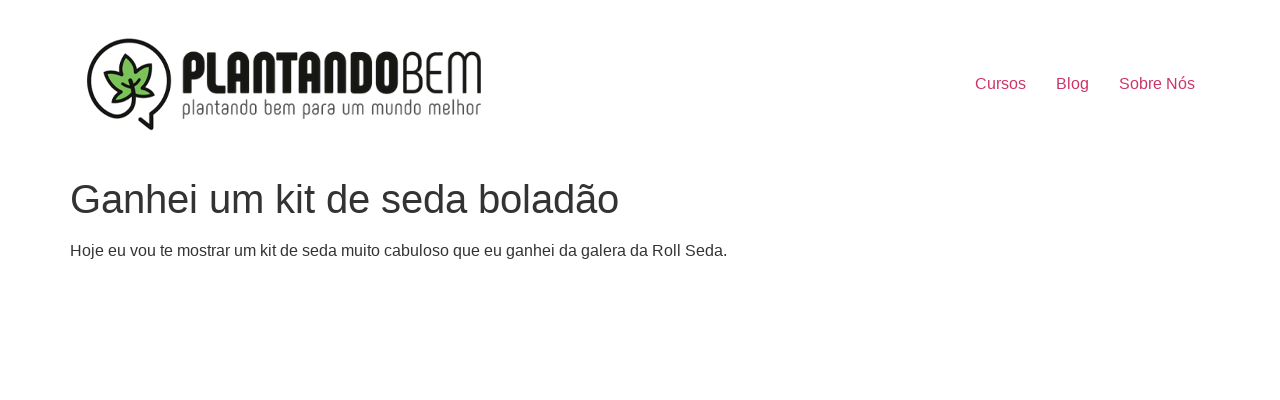

--- FILE ---
content_type: text/css
request_url: https://plantandobem.com.br/wp-content/uploads/elementor/css/post-10047.css?ver=1708535701
body_size: 529
content:
.elementor-kit-10047{--e-global-color-primary:#ACE081;--e-global-color-secondary:#2C2C2C;--e-global-color-text:#858585;--e-global-color-accent:#ACE081;--e-global-color-f52a217:#90CA60;--e-global-color-bc36330:#FFFFFF;--e-global-color-791a073:#FFFFFF;--e-global-color-60c60de:#58902A;--e-global-color-790058b:#EBEBEB;--e-global-typography-primary-font-family:"Encode Sans";--e-global-typography-primary-font-weight:500;--e-global-typography-secondary-font-family:"Encode Sans";--e-global-typography-secondary-font-weight:400;--e-global-typography-text-font-family:"Encode Sans";--e-global-typography-text-font-size:16px;--e-global-typography-text-font-weight:400;--e-global-typography-text-line-height:20px;--e-global-typography-accent-font-family:"Encode Sans";--e-global-typography-accent-font-weight:500;--e-global-typography-2dae76c-font-family:"Encode Sans";--e-global-typography-fb5787e-font-family:"Encode Sans Expanded";--e-global-typography-fb5787e-font-size:14px;--e-global-typography-fb5787e-font-weight:400;--e-global-typography-fb5787e-line-height:20px;--e-global-typography-500e04e-font-family:"Encode Sans Expanded";--e-global-typography-500e04e-font-weight:500;--e-global-typography-0962ab3-font-family:"Encode Sans";--e-global-typography-0962ab3-font-size:32px;--e-global-typography-0962ab3-font-weight:400;--e-global-typography-0962ab3-line-height:36px;--e-global-typography-0962ab3-letter-spacing:-0.5px;--e-global-typography-bf8bd8f-font-family:"Encode Sans";--e-global-typography-bf8bd8f-font-size:16px;--e-global-typography-bf8bd8f-font-weight:400;--e-global-typography-bf8bd8f-text-decoration:underline;--e-global-typography-bf8bd8f-line-height:20px;--e-global-typography-a88f9fb-font-family:"Encode Sans Expanded";--e-global-typography-a88f9fb-font-size:18px;--e-global-typography-a88f9fb-font-weight:400;--e-global-typography-0d9d8a0-font-family:"Encode Sans Expanded";--e-global-typography-0d9d8a0-font-size:16px;--e-global-typography-0d9d8a0-font-weight:400;--e-global-typography-0d9d8a0-line-height:26px;--e-global-typography-de788cc-font-family:"Encode Sans";--e-global-typography-de788cc-font-size:28px;--e-global-typography-de788cc-font-weight:600;--e-global-typography-de788cc-line-height:36px;--e-global-typography-de788cc-letter-spacing:-0.5px;--e-global-typography-ad100c0-font-family:"Encode Sans Expanded";--e-global-typography-ad100c0-font-size:18px;--e-global-typography-ad100c0-font-weight:400;}.elementor-section.elementor-section-boxed > .elementor-container{max-width:1280px;}.e-con{--container-max-width:1280px;}.elementor-widget:not(:last-child){margin-block-end:20px;}.elementor-element{--widgets-spacing:20px 20px;}{}h1.entry-title{display:var(--page-title-display);}@media(max-width:1024px){.elementor-section.elementor-section-boxed > .elementor-container{max-width:1024px;}.e-con{--container-max-width:1024px;}}@media(max-width:767px){.elementor-kit-10047{--e-global-typography-ad100c0-font-size:24px;--e-global-typography-ad100c0-line-height:32px;}.elementor-section.elementor-section-boxed > .elementor-container{max-width:767px;}.e-con{--container-max-width:767px;}}

--- FILE ---
content_type: text/css
request_url: https://plantandobem.com.br/wp-content/uploads/elementor/css/post-7813.css?ver=1707488953
body_size: 1343
content:
.elementor-7813 .elementor-element.elementor-element-2daaf66:not(.elementor-motion-effects-element-type-background), .elementor-7813 .elementor-element.elementor-element-2daaf66 > .elementor-motion-effects-container > .elementor-motion-effects-layer{background-color:#000000;background-image:url("https://plantandobem.com.br/wp-content/uploads/2021/10/cannabis-para-endometriose-plantando-bem-scaled-e1634598495348.jpg");background-position:center center;background-size:cover;}.elementor-7813 .elementor-element.elementor-element-2daaf66 > .elementor-background-overlay{background-color:#000000;opacity:0.84;transition:background 0.3s, border-radius 0.3s, opacity 0.3s;}.elementor-7813 .elementor-element.elementor-element-2daaf66{transition:background 0.3s, border 0.3s, border-radius 0.3s, box-shadow 0.3s;}.elementor-7813 .elementor-element.elementor-element-905cf4f{text-align:center;}.elementor-7813 .elementor-element.elementor-element-905cf4f .elementor-heading-title{color:#FFFFFF;font-family:"Poppins", Sans-serif;font-size:39px;font-weight:700;text-transform:uppercase;line-height:1.2em;}.elementor-7813 .elementor-element.elementor-element-905cf4f > .elementor-widget-container{margin:0px 0px 0px 0px;}.elementor-7813 .elementor-element.elementor-element-77fe4d1{text-align:center;}.elementor-7813 .elementor-element.elementor-element-77fe4d1 .elementor-heading-title{color:#FFFFFF;font-family:"Poppins", Sans-serif;font-size:18px;font-weight:400;line-height:1.2em;}.elementor-7813 .elementor-element.elementor-element-77fe4d1 > .elementor-widget-container{margin:0px 0px 10px 0px;}.elementor-7813 .elementor-element.elementor-element-6ab74ed .elementor-field-group{padding-right:calc( 10px/2 );padding-left:calc( 10px/2 );margin-bottom:16px;}.elementor-7813 .elementor-element.elementor-element-6ab74ed .elementor-form-fields-wrapper{margin-left:calc( -10px/2 );margin-right:calc( -10px/2 );margin-bottom:-16px;}.elementor-7813 .elementor-element.elementor-element-6ab74ed .elementor-field-group.recaptcha_v3-bottomleft, .elementor-7813 .elementor-element.elementor-element-6ab74ed .elementor-field-group.recaptcha_v3-bottomright{margin-bottom:0;}body.rtl .elementor-7813 .elementor-element.elementor-element-6ab74ed .elementor-labels-inline .elementor-field-group > label{padding-left:0px;}body:not(.rtl) .elementor-7813 .elementor-element.elementor-element-6ab74ed .elementor-labels-inline .elementor-field-group > label{padding-right:0px;}body .elementor-7813 .elementor-element.elementor-element-6ab74ed .elementor-labels-above .elementor-field-group > label{padding-bottom:0px;}.elementor-7813 .elementor-element.elementor-element-6ab74ed .elementor-field-type-html{padding-bottom:0px;}.elementor-7813 .elementor-element.elementor-element-6ab74ed .elementor-field-group:not(.elementor-field-type-upload) .elementor-field:not(.elementor-select-wrapper){background-color:#ffffff;}.elementor-7813 .elementor-element.elementor-element-6ab74ed .elementor-field-group .elementor-select-wrapper select{background-color:#ffffff;}.elementor-7813 .elementor-element.elementor-element-6ab74ed .elementor-button{font-family:"Poppins", Sans-serif;font-weight:500;}.elementor-7813 .elementor-element.elementor-element-6ab74ed .e-form__buttons__wrapper__button-next{background-color:#13991F;color:#ffffff;}.elementor-7813 .elementor-element.elementor-element-6ab74ed .elementor-button[type="submit"]{background-color:#13991F;color:#ffffff;}.elementor-7813 .elementor-element.elementor-element-6ab74ed .elementor-button[type="submit"] svg *{fill:#ffffff;}.elementor-7813 .elementor-element.elementor-element-6ab74ed .e-form__buttons__wrapper__button-previous{background-color:#7258F1;color:#ffffff;}.elementor-7813 .elementor-element.elementor-element-6ab74ed .e-form__buttons__wrapper__button-next:hover{background-color:#46B250;color:#ffffff;}.elementor-7813 .elementor-element.elementor-element-6ab74ed .elementor-button[type="submit"]:hover{background-color:#46B250;color:#ffffff;}.elementor-7813 .elementor-element.elementor-element-6ab74ed .elementor-button[type="submit"]:hover svg *{fill:#ffffff;}.elementor-7813 .elementor-element.elementor-element-6ab74ed .e-form__buttons__wrapper__button-previous:hover{color:#ffffff;}.elementor-7813 .elementor-element.elementor-element-6ab74ed{--e-form-steps-indicators-spacing:20px;--e-form-steps-indicator-padding:30px;--e-form-steps-indicator-inactive-secondary-color:#ffffff;--e-form-steps-indicator-active-secondary-color:#ffffff;--e-form-steps-indicator-completed-secondary-color:#ffffff;--e-form-steps-divider-width:1px;--e-form-steps-divider-gap:10px;}.elementor-7813 .elementor-element.elementor-element-7583d26:not(.elementor-motion-effects-element-type-background), .elementor-7813 .elementor-element.elementor-element-7583d26 > .elementor-motion-effects-container > .elementor-motion-effects-layer{background-color:#000000;}.elementor-7813 .elementor-element.elementor-element-7583d26{transition:background 0.3s, border 0.3s, border-radius 0.3s, box-shadow 0.3s;}.elementor-7813 .elementor-element.elementor-element-7583d26 > .elementor-background-overlay{transition:background 0.3s, border-radius 0.3s, opacity 0.3s;}.elementor-7813 .elementor-element.elementor-element-3de3ff1:not(.elementor-motion-effects-element-type-background) > .elementor-column-wrap, .elementor-7813 .elementor-element.elementor-element-3de3ff1 > .elementor-column-wrap > .elementor-motion-effects-container > .elementor-motion-effects-layer{background-image:url("https://plantandobem.com.br/wp-content/uploads/2021/10/cannabis-para-endometriose-plantando-bem-scaled-e1634598495348.jpg");background-position:-513px 0px;background-repeat:no-repeat;background-size:cover;}.elementor-7813 .elementor-element.elementor-element-3de3ff1 > .elementor-element-populated{transition:background 0.3s, border 0.3s, border-radius 0.3s, box-shadow 0.3s;}.elementor-7813 .elementor-element.elementor-element-3de3ff1 > .elementor-element-populated > .elementor-background-overlay{transition:background 0.3s, border-radius 0.3s, opacity 0.3s;}.elementor-7813 .elementor-element.elementor-element-ea3d314{--spacer-size:600px;}.elementor-bc-flex-widget .elementor-7813 .elementor-element.elementor-element-fccbac5.elementor-column .elementor-column-wrap{align-items:center;}.elementor-7813 .elementor-element.elementor-element-fccbac5.elementor-column.elementor-element[data-element_type="column"] > .elementor-column-wrap.elementor-element-populated > .elementor-widget-wrap{align-content:center;align-items:center;}.elementor-7813 .elementor-element.elementor-element-fccbac5 > .elementor-element-populated > .elementor-widget-wrap{padding:25px 25px 25px 25px;}.elementor-7813 .elementor-element.elementor-element-cc3087b{text-align:center;}.elementor-7813 .elementor-element.elementor-element-cc3087b .elementor-heading-title{color:#FFFFFF;font-family:"Poppins", Sans-serif;font-size:39px;font-weight:600;line-height:1.2em;}.elementor-7813 .elementor-element.elementor-element-cc3087b > .elementor-widget-container{margin:0px 0px 0px 0px;}.elementor-7813 .elementor-element.elementor-element-22ed902{text-align:center;}.elementor-7813 .elementor-element.elementor-element-22ed902 .elementor-heading-title{color:#FFFFFF;font-family:"Poppins", Sans-serif;font-size:18px;font-weight:400;line-height:1.2em;}.elementor-7813 .elementor-element.elementor-element-22ed902 > .elementor-widget-container{margin:0px 0px 10px 0px;}.elementor-7813 .elementor-element.elementor-element-57385d7 .elementor-field-group{padding-right:calc( 10px/2 );padding-left:calc( 10px/2 );margin-bottom:16px;}.elementor-7813 .elementor-element.elementor-element-57385d7 .elementor-form-fields-wrapper{margin-left:calc( -10px/2 );margin-right:calc( -10px/2 );margin-bottom:-16px;}.elementor-7813 .elementor-element.elementor-element-57385d7 .elementor-field-group.recaptcha_v3-bottomleft, .elementor-7813 .elementor-element.elementor-element-57385d7 .elementor-field-group.recaptcha_v3-bottomright{margin-bottom:0;}body.rtl .elementor-7813 .elementor-element.elementor-element-57385d7 .elementor-labels-inline .elementor-field-group > label{padding-left:0px;}body:not(.rtl) .elementor-7813 .elementor-element.elementor-element-57385d7 .elementor-labels-inline .elementor-field-group > label{padding-right:0px;}body .elementor-7813 .elementor-element.elementor-element-57385d7 .elementor-labels-above .elementor-field-group > label{padding-bottom:0px;}.elementor-7813 .elementor-element.elementor-element-57385d7 .elementor-field-type-html{padding-bottom:0px;}.elementor-7813 .elementor-element.elementor-element-57385d7 .elementor-field-group:not(.elementor-field-type-upload) .elementor-field:not(.elementor-select-wrapper){background-color:#ffffff;}.elementor-7813 .elementor-element.elementor-element-57385d7 .elementor-field-group .elementor-select-wrapper select{background-color:#ffffff;}.elementor-7813 .elementor-element.elementor-element-57385d7 .e-form__buttons__wrapper__button-next{background-color:#13991F;color:#ffffff;}.elementor-7813 .elementor-element.elementor-element-57385d7 .elementor-button[type="submit"]{background-color:#13991F;color:#ffffff;}.elementor-7813 .elementor-element.elementor-element-57385d7 .elementor-button[type="submit"] svg *{fill:#ffffff;}.elementor-7813 .elementor-element.elementor-element-57385d7 .e-form__buttons__wrapper__button-previous{background-color:#7258F1;color:#ffffff;}.elementor-7813 .elementor-element.elementor-element-57385d7 .e-form__buttons__wrapper__button-next:hover{background-color:#46B250;color:#ffffff;}.elementor-7813 .elementor-element.elementor-element-57385d7 .elementor-button[type="submit"]:hover{background-color:#46B250;color:#ffffff;}.elementor-7813 .elementor-element.elementor-element-57385d7 .elementor-button[type="submit"]:hover svg *{fill:#ffffff;}.elementor-7813 .elementor-element.elementor-element-57385d7 .e-form__buttons__wrapper__button-previous:hover{color:#ffffff;}.elementor-7813 .elementor-element.elementor-element-57385d7{--e-form-steps-indicators-spacing:20px;--e-form-steps-indicator-padding:30px;--e-form-steps-indicator-inactive-secondary-color:#ffffff;--e-form-steps-indicator-active-secondary-color:#ffffff;--e-form-steps-indicator-completed-secondary-color:#ffffff;--e-form-steps-divider-width:1px;--e-form-steps-divider-gap:10px;}#elementor-popup-modal-7813 .dialog-message{width:877px;height:auto;}#elementor-popup-modal-7813{justify-content:center;align-items:center;pointer-events:all;background-color:rgba(0,0,0,.8);}#elementor-popup-modal-7813 .dialog-close-button{display:flex;}#elementor-popup-modal-7813 .dialog-widget-content{box-shadow:2px 8px 23px 3px rgba(156.00000000000006, 137, 250, 0.09019607843137255);}#elementor-popup-modal-7813 .dialog-close-button i{color:#FFFFFF;}#elementor-popup-modal-7813 .dialog-close-button svg{fill:#FFFFFF;}@media(max-width:1024px){.elementor-7813 .elementor-element.elementor-element-3de3ff1:not(.elementor-motion-effects-element-type-background) > .elementor-column-wrap, .elementor-7813 .elementor-element.elementor-element-3de3ff1 > .elementor-column-wrap > .elementor-motion-effects-container > .elementor-motion-effects-layer{background-position:0px 0px;}}@media(max-width:767px){.elementor-7813 .elementor-element.elementor-element-2daaf66:not(.elementor-motion-effects-element-type-background), .elementor-7813 .elementor-element.elementor-element-2daaf66 > .elementor-motion-effects-container > .elementor-motion-effects-layer{background-image:url("https://plantandobem.com.br/wp-content/uploads/2021/10/cannabis-para-endometriose-plantando-bem-scaled-e1634598495348.jpg");background-repeat:no-repeat;}.elementor-7813 .elementor-element.elementor-element-2daaf66{padding:100px 0px 100px 0px;}.elementor-7813 .elementor-element.elementor-element-905cf4f .elementor-heading-title{font-size:42px;}.elementor-7813 .elementor-element.elementor-element-6ab74ed .elementor-button{font-size:15px;}.elementor-7813 .elementor-element.elementor-element-3de3ff1:not(.elementor-motion-effects-element-type-background) > .elementor-column-wrap, .elementor-7813 .elementor-element.elementor-element-3de3ff1 > .elementor-column-wrap > .elementor-motion-effects-container > .elementor-motion-effects-layer{background-position:0px 0px;}}

--- FILE ---
content_type: application/javascript
request_url: https://plantandobem.com.br/wp-content/plugins/elementor/assets/lib/share-link,_share-link.min.js,qver==3.17.3+dialog,_dialog.min.js,qver==4.9.0.pagespeed.jc.BVL0BTnnp3.js
body_size: 4361
content:
var mod_pagespeed_CRLXvEN4PO = "!function(t){window.ShareLink=function(e,r){var i,n={},l=function(t){var e=\"\";if(n.width&&n.height){var r=screen.width/2-n.width/2,i=screen.height/2-n.height/2;e=\"toolbar=0,status=0,width=\"+n.width+\",height=\"+n.height+\",top=\"+i+\",left=\"+r}var l=ShareLink.getNetworkLink(t,n),s=/^https?:\\/\\//.test(l);open(l,s?\"\":\"_self\",e)},s=function(){t.each(e.classList,function(){var t,e=(t=this).substr(0,n.classPrefixLength)===n.classPrefix?t.substr(n.classPrefixLength):null;if(e)return function(t){i.on(\"click\",function(){l(t)}),\"button\"===i.attr(\"role\")&&i.on(\"keyup\",e=>{13!==e.keyCode&&32!==e.keyCode||(e.preventDefault(),l(t))})}(e),!1})};t.extend(n,ShareLink.defaultSettings,r),[\"title\",\"text\"].forEach(function(t){n[t]=n[t].replace(\"#\",\"\")}),n.classPrefixLength=n.classPrefix.length,i=t(e),s()},ShareLink.networkTemplates={twitter:\"https://twitter.com/intent/tweet?text={text} {url}\",pinterest:\"https://www.pinterest.com/pin/create/button/?url={url}&media={image}\",facebook:\"https://www.facebook.com/sharer.php?u={url}\",vk:\"https://vkontakte.ru/share.php?url={url}&title={title}&description={text}&image={image}\",linkedin:\"https://www.linkedin.com/shareArticle?mini=true&url={url}&title={title}&summary={text}&source={url}\",odnoklassniki:\"https://connect.ok.ru/offer?url={url}&title={title}&imageUrl={image}\",tumblr:\"https://tumblr.com/share/link?url={url}\",google:\"https://plus.google.com/share?url={url}\",digg:\"https://digg.com/submit?url={url}\",reddit:\"https://reddit.com/submit?url={url}&title={title}\",stumbleupon:\"https://www.stumbleupon.com/submit?url={url}\",pocket:\"https://getpocket.com/edit?url={url}\",whatsapp:\"https://api.whatsapp.com/send?text=*{title}*%0A{text}%0A{url}\",xing:\"https://www.xing.com/app/user?op=share&url={url}\",print:\"javascript:print()\",email:\"mailto:?subject={title}&body={text}\\n{url}\",telegram:\"https://telegram.me/share/url?url={url}&text={text}\",skype:\"https://web.skype.com/share?url={url}\"},ShareLink.defaultSettings={title:\"\",text:\"\",image:\"\",url:location.href,classPrefix:\"s_\",width:640,height:480},ShareLink.getNetworkLink=function(t,e){var r=ShareLink.networkTemplates[t].replace(/{([^}]+)}/g,function(t,r){return e[r]||\"\"});if(\"email\"===t){if(-1<e.title.indexOf(\"&\")||-1<e.text.indexOf(\"&\")){var i={text:e.text.replace(new RegExp(\"&\",\"g\"),\"%26\"),title:e.title.replace(new RegExp(\"&\",\"g\"),\"%26\"),url:e.url};r=ShareLink.networkTemplates[t].replace(/{([^}]+)}/g,function(t,e){return i[e]})}return r.indexOf(\"?subject=&body\")&&(r=r.replace(\"subject=&\",\"\")),r}return r},t.fn.shareLink=function(e){return this.each(function(){t(this).data(\"shareLink\",new ShareLink(this,e))})}}(jQuery);";
var mod_pagespeed_sZUdji6XQP = "!function(p,t){\"use strict\";var y={widgetsTypes:{},createWidgetType:function(t,e,n){n=n||this.Widget;function i(){n.apply(this,arguments)}var o=i.prototype=new n(t);return o.types=o.types.concat([t]),p.extend(o,e),(o.constructor=i).extend=function(t,e){return y.createWidgetType(t,e,i)},i},addWidgetType:function(t,e,n){return e&&e.prototype instanceof this.Widget?this.widgetsTypes[t]=e:this.widgetsTypes[t]=this.createWidgetType(t,e,n)},getWidgetType:function(t){return this.widgetsTypes[t]}};y.Instance=function(){var n=this,e={};this.createWidget=function(t,e){t=new(y.getWidgetType(t))(t);return t.init(n,e=e||{}),t},this.getSettings=function(t){return t?e[t]:Object.create(e)},this.init=function(t){return p.extend(e,{classPrefix:\"dialog\",effects:{show:\"fadeIn\",hide:\"fadeOut\"}},t),p(\"body\"),n},n.init()},y.Widget=function(n){function e(t,e){var t=a.effects[t],n=d.widget;if(p.isFunction(t))t.apply(n,e);else{if(!n[t])throw\"Reference Error: The effect \"+t+\" not found\";n[t].apply(n,e)}}function i(t){if(!f(t)){if(a.hide.onClick){if(p(t.target).closest(a.selectors.preventClose).length)return}else if(t.target!==this)return;c.hide()}}function o(t){f(t)||p(t.target).closest(d.widget).length||g(t)||c.hide()}function s(t,e){t=p.extend(!0,{},t.getSettings()),a={headerMessage:\"\",message:\"\",effects:t.effects,classes:{globalPrefix:t.classPrefix,prefix:t.classPrefix+\"-\"+n,preventScroll:t.classPrefix+\"-prevent-scroll\"},selectors:{preventClose:\".\"+t.classPrefix+\"-prevent-close\"},container:\"body\",preventScroll:!1,iframe:null,closeButton:!1,closeButtonOptions:{iconClass:t.classPrefix+\"-close-button-icon\",attributes:{role:\"button\",tabindex:0,\"aria-label\":\"Close\",href:\"#\"},iconElement:\"<i>\"},position:{element:\"widget\",my:\"center\",at:\"center\",enable:!0,autoRefresh:!1},hide:{auto:!1,autoDelay:5e3,onClick:!1,onOutsideClick:!0,onOutsideContextMenu:!1,onBackgroundClick:!0,onEscKeyPress:!0,ignore:\"\"}},p.extend(!0,a,c.getDefaultSettings(),e),p.each(a,function(t){t=t.match(/^on([A-Z].*)/);t&&(t=t[1].charAt(0).toLowerCase()+t[1].slice(1),c.on(t,this))})}function r(t){27===t.which&&c.hide()}function t(){var t=[d.window];d.iframe&&t.push(jQuery(d.iframe[0].contentWindow)),t.forEach(function(t){a.hide.onEscKeyPress&&t.off(\"keyup\",r),a.hide.onOutsideClick&&t[0].removeEventListener(\"click\",o,!0),a.hide.onOutsideContextMenu&&t[0].removeEventListener(\"contextmenu\",o,!0),a.position.autoRefresh&&t.off(\"resize\",c.refreshPosition)}),(a.hide.onClick||a.hide.onBackgroundClick)&&d.widget.off(\"click\",i)}var c=this,a={},u={},d={},l=0,h=[\"refreshPosition\"],g=function(t){return!!a.hide.ignore&&!!p(t.target).closest(a.hide.ignore).length},f=function(t){return\"click\"===t.type&&2===t.button};this.addElement=function(t,e,n){e=d[t]=p(e||\"<div>\"),t=t.replace(/([a-z])([A-Z])/g,function(){return arguments[1]+\"-\"+arguments[2].toLowerCase()});return n=n?n+\" \":\"\",n=(n+=a.classes.globalPrefix+\"-\"+t)+(\" \"+a.classes.prefix+\"-\"+t),e.addClass(n),e},this.destroy=function(){return t(),d.widget.remove(),c.trigger(\"destroy\"),c},this.getElements=function(t){return t?d[t]:d},this.getSettings=function(t){var e=Object.create(a);return t?e[t]:e},this.hide=function(){if(c.isVisible())return clearTimeout(l),e(\"hide\",arguments),t(),a.preventScroll&&c.getElements(\"body\").removeClass(a.classes.preventScroll),c.trigger(\"hide\"),c},this.init=function(t,e){var n,i,o;if(t instanceof y.Instance)return n=h.concat(c.getClosureMethods()),p.each(n,function(){var t=c[this];c[this]=function(){t.apply(c,arguments)}}),c.trigger(\"init\",e),s(t,e),c.addElement(\"widget\"),c.addElement(\"header\"),c.addElement(\"message\"),c.addElement(\"window\",window),c.addElement(\"body\",document.body),c.addElement(\"container\",a.container),a.iframe&&c.addElement(\"iframe\",a.iframe),a.closeButton&&(a.closeButtonClass&&(a.closeButtonOptions.iconClass=a.closeButtonClass),n=p(\"<a>\",a.closeButtonOptions.attributes),i=p(a.closeButtonOptions.iconElement).addClass(a.closeButtonOptions.iconClass),n.append(i),c.addElement(\"closeButton\",n)),(i=c.getSettings(\"id\"))&&c.setID(i),o=[],p.each(c.types,function(){o.push(a.classes.globalPrefix+\"-type-\"+this)}),o.push(c.getSettings(\"className\")),d.widget.addClass(o.join(\" \")).attr({\"aria-modal\":!0,role:\"document\",tabindex:0}),c.buildWidget(),c.attachEvents(),c.trigger(\"ready\"),c;throw\"The \"+c.widgetName+\" must to be initialized from an instance of DialogsManager.Instance\"},this.isVisible=function(){return d.widget.is(\":visible\")},this.on=function(t,e){return\"object\"==typeof t?p.each(t,function(t){c.on(t,this)}):t.split(\" \").forEach(function(t){u[t]||(u[t]=[]),u[t].push(e)}),c},this.off=function(t,e){return u[t]&&(e?-1!==(e=u[t].indexOf(e))&&u[t].splice(e,1):delete u[t]),c},this.refreshPosition=function(){var t,e,n,i,o,s,r;a.position.enable&&(t=p.extend({},a.position),d[t.of]&&(t.of=d[t.of]),t.of||(t.of=window),a.iframe&&(e=t).my&&(n=/([+-]\\d+)?$/,i=d.iframe.offset(),o=d.iframe[0].contentWindow,s=e.my.split(\" \"),r=[],1===s.length&&(/left|right/.test(s[0])?s.push(\"center\"):s.unshift(\"center\")),s.forEach(function(t,e){t=t.replace(n,function(t){return t=+t||0,t=0<=(t+=e?i.top-o.scrollY:i.left-o.scrollX)?\"+\"+t:t});r.push(t)}),e.my=r.join(\" \")),d[t.element].position(t))},this.setID=function(t){return d.widget.attr(\"id\",t),c},this.setHeaderMessage=function(t){return c.getElements(\"header\").html(t),c},this.setMessage=function(t){return d.message.html(t),c},this.setSettings=function(t,e){return jQuery.isPlainObject(e)?p.extend(!0,a[t],e):a[t]=e,c},this.show=function(){var t;return clearTimeout(l),d.widget.appendTo(d.container).hide(),e(\"show\",arguments),c.refreshPosition(),a.hide.auto&&(l=setTimeout(c.hide,a.hide.autoDelay)),t=[d.window],d.iframe&&t.push(jQuery(d.iframe[0].contentWindow)),t.forEach(function(t){a.hide.onEscKeyPress&&t.on(\"keyup\",r),a.hide.onOutsideClick&&t[0].addEventListener(\"click\",o,!0),a.hide.onOutsideContextMenu&&t[0].addEventListener(\"contextmenu\",o,!0),a.position.autoRefresh&&t.on(\"resize\",c.refreshPosition)}),(a.hide.onClick||a.hide.onBackgroundClick)&&d.widget.on(\"click\",i),a.preventScroll&&c.getElements(\"body\").addClass(a.classes.preventScroll),c.trigger(\"show\"),c},this.trigger=function(t,n){var e=\"on\"+t[0].toUpperCase()+t.slice(1),e=(c[e]&&c[e](n),u[t]);if(e)return p.each(e,function(t,e){e.call(c,n)}),c}},y.Widget.prototype.types=[],y.Widget.prototype.buildWidget=function(){var t=this.getElements(),e=this.getSettings();t.widget.append(t.header,t.message),this.setHeaderMessage(e.headerMessage),this.setMessage(e.message),this.getSettings(\"closeButton\")&&t.widget.prepend(t.closeButton)},y.Widget.prototype.attachEvents=function(){var e=this;e.getSettings(\"closeButton\")&&e.getElements(\"closeButton\").on(\"click\",function(t){t.preventDefault(),e.hide()})},y.Widget.prototype.getDefaultSettings=function(){return{}},y.Widget.prototype.getClosureMethods=function(){return[]},y.Widget.prototype.onHide=function(){},y.Widget.prototype.onShow=function(){},y.Widget.prototype.onInit=function(){},y.Widget.prototype.onReady=function(){},y.widgetsTypes.simple=y.Widget,y.addWidgetType(\"buttons\",{activeKeyUp:function(t){9===t.which&&t.preventDefault(),this.hotKeys[t.which]&&this.hotKeys[t.which](this)},activeKeyDown:function(t){var e,n;this.focusedButton&&9===t.which&&(t.preventDefault(),e=this.focusedButton.index(),t.shiftKey?(n=e-1)<0&&(n=this.buttons.length-1):(n=e+1)>=this.buttons.length&&(n=0),this.focusedButton=this.buttons[n].focus())},addButton:function(t){function e(){i.hide.onButtonClick&&n.hide(),p.isFunction(t.callback)&&t.callback.call(this,n)}var n=this,i=n.getSettings(),o=jQuery.extend(i.button,t),s=t.classes?t.classes+\" \":\"\",o=(s+=i.classes.globalPrefix+\"-button\",n.addElement(t.name,p(\"<\"+o.tag+\">\").html(t.text),s));n.buttons.push(o);return o.on(\"click\",e),t.hotKey&&(this.hotKeys[t.hotKey]=e),this.getElements(\"buttonsWrapper\").append(o),t.focus&&(this.focusedButton=o),n},bindHotKeys:function(){this.getElements(\"window\").on({keyup:this.activeKeyUp,keydown:this.activeKeyDown})},buildWidget:function(){y.Widget.prototype.buildWidget.apply(this,arguments);var t=this.addElement(\"buttonsWrapper\");this.getElements(\"widget\").append(t)},getClosureMethods:function(){return[\"activeKeyUp\",\"activeKeyDown\"]},getDefaultSettings:function(){return{hide:{onButtonClick:!0},button:{tag:\"button\"}}},onHide:function(){this.unbindHotKeys()},onInit:function(){this.buttons=[],this.hotKeys={},this.focusedButton=null},onShow:function(){this.bindHotKeys(),this.focusedButton||(this.focusedButton=this.buttons[0]),this.focusedButton&&this.focusedButton.focus()},unbindHotKeys:function(){this.getElements(\"window\").off({keyup:this.activeKeyUp,keydown:this.activeKeyDown})}}),y.addWidgetType(\"lightbox\",y.getWidgetType(\"buttons\").extend(\"lightbox\",{getDefaultSettings:function(){var t=y.getWidgetType(\"buttons\").prototype.getDefaultSettings.apply(this,arguments);return p.extend(!0,t,{contentWidth:\"auto\",contentHeight:\"auto\",position:{element:\"widgetContent\",of:\"widget\",autoRefresh:!0}})},buildWidget:function(){y.getWidgetType(\"buttons\").prototype.buildWidget.apply(this,arguments);var t=this.addElement(\"widgetContent\"),e=this.getElements();t.append(e.header,e.message,e.buttonsWrapper),e.widget.html(t),e.closeButton&&t.prepend(e.closeButton)},onReady:function(){var t=this.getElements(),e=this.getSettings();\"auto\"!==e.contentWidth&&t.message.width(e.contentWidth),\"auto\"!==e.contentHeight&&t.message.height(e.contentHeight)}})),y.addWidgetType(\"confirm\",y.getWidgetType(\"lightbox\").extend(\"confirm\",{onReady:function(){y.getWidgetType(\"lightbox\").prototype.onReady.apply(this,arguments);var t=this.getSettings(\"strings\"),e=\"cancel\"===this.getSettings(\"defaultOption\");this.addButton({name:\"cancel\",text:t.cancel,callback:function(t){t.trigger(\"cancel\")},focus:e}),this.addButton({name:\"ok\",text:t.confirm,callback:function(t){t.trigger(\"confirm\")},focus:!e})},getDefaultSettings:function(){var t=y.getWidgetType(\"lightbox\").prototype.getDefaultSettings.apply(this,arguments);return t.strings={confirm:\"OK\",cancel:\"Cancel\"},t.defaultOption=\"cancel\",t}})),y.addWidgetType(\"alert\",y.getWidgetType(\"lightbox\").extend(\"alert\",{onReady:function(){y.getWidgetType(\"lightbox\").prototype.onReady.apply(this,arguments);var t=this.getSettings(\"strings\");this.addButton({name:\"ok\",text:t.confirm,callback:function(t){t.trigger(\"confirm\")}})},getDefaultSettings:function(){var t=y.getWidgetType(\"lightbox\").prototype.getDefaultSettings.apply(this,arguments);return t.strings={confirm:\"OK\"},t}})),t.DialogsManager=y}(\"undefined\"!=typeof jQuery?jQuery:\"function\"==typeof require&&require(\"jquery\"),\"undefined\"!=typeof module&&void 0!==module.exports?module.exports:window);";


--- FILE ---
content_type: application/javascript
request_url: https://plantandobem.com.br/wp-content/plugins/elementor,_assets,_js,_preloaded-modules.min.js,qver==3.17.3+elementor-pro,_assets,_lib,_sticky,_jquery.sticky.min.js,qver==3.7.7.pagespeed.jc.DNASsmvl1B.js
body_size: 14272
content:
var mod_pagespeed_OWYEayJJpj = "/*! elementor - v3.17.0 - 08-11-2023 */\n(self.webpackChunkelementor=self.webpackChunkelementor||[]).push([[882,723,209,745,120,192,520,181,791,268,357],{8470:(e,t,s)=>{\"use strict\";var i=s(3203);Object.defineProperty(t,\"__esModule\",{value:!0}),t.default=void 0;var n=i(s(9728));class Accordion extends n.default{getDefaultSettings(){return{...super.getDefaultSettings(),showTabFn:\"slideDown\",hideTabFn:\"slideUp\"}}}t.default=Accordion},9269:(e,t)=>{\"use strict\";Object.defineProperty(t,\"__esModule\",{value:!0}),t.default=void 0;class Alert extends elementorModules.frontend.handlers.Base{getDefaultSettings(){return{selectors:{dismissButton:\".elementor-alert-dismiss\"}}}getDefaultElements(){const e=this.getSettings(\"selectors\");return{$dismissButton:this.$element.find(e.dismissButton)}}bindEvents(){this.elements.$dismissButton.on(\"click\",this.onDismissButtonClick.bind(this))}onDismissButtonClick(){this.$element.fadeOut()}}t.default=Alert},9728:(e,t)=>{\"use strict\";Object.defineProperty(t,\"__esModule\",{value:!0}),t.default=void 0;class baseTabs extends elementorModules.frontend.handlers.Base{getDefaultSettings(){return{selectors:{tablist:'[role=\"tablist\"]',tabTitle:\".elementor-tab-title\",tabContent:\".elementor-tab-content\"},classes:{active:\"elementor-active\"},showTabFn:\"show\",hideTabFn:\"hide\",toggleSelf:!0,hidePrevious:!0,autoExpand:!0,keyDirection:{ArrowLeft:elementorFrontendConfig.is_rtl?1:-1,ArrowUp:-1,ArrowRight:elementorFrontendConfig.is_rtl?-1:1,ArrowDown:1}}}getDefaultElements(){const e=this.getSettings(\"selectors\");return{$tabTitles:this.findElement(e.tabTitle),$tabContents:this.findElement(e.tabContent)}}activateDefaultTab(){const e=this.getSettings();if(!e.autoExpand||\"editor\"===e.autoExpand&&!this.isEdit)return;const t=this.getEditSettings(\"activeItemIndex\")||1,s={showTabFn:e.showTabFn,hideTabFn:e.hideTabFn};this.setSettings({showTabFn:\"show\",hideTabFn:\"hide\"}),this.changeActiveTab(t),this.setSettings(s)}handleKeyboardNavigation(e){const t=e.currentTarget,s=jQuery(t.closest(this.getSettings(\"selectors\").tablist)),i=s.find(this.getSettings(\"selectors\").tabTitle),n=\"vertical\"===s.attr(\"aria-orientation\");switch(e.key){case\"ArrowLeft\":case\"ArrowRight\":if(n)return;break;case\"ArrowUp\":case\"ArrowDown\":if(!n)return;e.preventDefault();break;case\"Home\":return e.preventDefault(),void i.first().trigger(\"focus\");case\"End\":return e.preventDefault(),void i.last().trigger(\"focus\");default:return}const o=t.getAttribute(\"data-tab\")-1,r=this.getSettings(\"keyDirection\")[e.key],a=i[o+r];a?a.focus():-1===o+r?i.last().trigger(\"focus\"):i.first().trigger(\"focus\")}deactivateActiveTab(e){const t=this.getSettings(),s=t.classes.active,i=e?'[data-tab=\"'+e+'\"]':\".\"+s,n=this.elements.$tabTitles.filter(i),o=this.elements.$tabContents.filter(i);n.add(o).removeClass(s),n.attr({tabindex:\"-1\",\"aria-selected\":\"false\",\"aria-expanded\":\"false\"}),o[t.hideTabFn](),o.attr(\"hidden\",\"hidden\")}activateTab(e){const t=this.getSettings(),s=t.classes.active,i=this.elements.$tabTitles.filter('[data-tab=\"'+e+'\"]'),n=this.elements.$tabContents.filter('[data-tab=\"'+e+'\"]'),o=\"show\"===t.showTabFn?0:400;i.add(n).addClass(s),i.attr({tabindex:\"0\",\"aria-selected\":\"true\",\"aria-expanded\":\"true\"}),n[t.showTabFn](o,(()=>elementorFrontend.elements.$window.trigger(\"elementor-pro/motion-fx/recalc\"))),n.removeAttr(\"hidden\")}isActiveTab(e){return this.elements.$tabTitles.filter('[data-tab=\"'+e+'\"]').hasClass(this.getSettings(\"classes.active\"))}bindEvents(){this.elements.$tabTitles.on({keydown:e=>{jQuery(e.target).is(\"a\")&&\"Enter\"===e.key&&e.preventDefault(),[\"End\",\"Home\",\"ArrowUp\",\"ArrowDown\"].includes(e.key)&&this.handleKeyboardNavigation(e)},keyup:e=>{switch(e.code){case\"ArrowLeft\":case\"ArrowRight\":this.handleKeyboardNavigation(e);break;case\"Enter\":case\"Space\":e.preventDefault(),this.changeActiveTab(e.currentTarget.getAttribute(\"data-tab\"))}},click:e=>{e.preventDefault(),this.changeActiveTab(e.currentTarget.getAttribute(\"data-tab\"))}})}onInit(){super.onInit(...arguments),this.activateDefaultTab()}onEditSettingsChange(e){\"activeItemIndex\"===e&&this.activateDefaultTab()}changeActiveTab(e){const t=this.isActiveTab(e),s=this.getSettings();!s.toggleSelf&&t||!s.hidePrevious||this.deactivateActiveTab(),!s.hidePrevious&&t&&this.deactivateActiveTab(e),t||this.activateTab(e)}}t.default=baseTabs},7884:(e,t)=>{\"use strict\";Object.defineProperty(t,\"__esModule\",{value:!0}),t.default=void 0;class Counter extends elementorModules.frontend.handlers.Base{getDefaultSettings(){return{selectors:{counterNumber:\".elementor-counter-number\"}}}getDefaultElements(){const e=this.getSettings(\"selectors\");return{$counterNumber:this.$element.find(e.counterNumber)}}onInit(){super.onInit(),this.intersectionObserver=elementorModules.utils.Scroll.scrollObserver({callback:e=>{if(e.isInViewport){this.intersectionObserver.unobserve(this.elements.$counterNumber[0]);const e=this.elements.$counterNumber.data(),t=e.toValue.toString().match(/\\.(.*)/);t&&(e.rounding=t[1].length),this.elements.$counterNumber.numerator(e)}}}),this.intersectionObserver.observe(this.elements.$counterNumber[0])}}t.default=Counter},5914:(e,t)=>{\"use strict\";Object.defineProperty(t,\"__esModule\",{value:!0}),t.default=void 0;class ImageCarousel extends elementorModules.frontend.handlers.CarouselBase{getDefaultSettings(){const e=super.getDefaultSettings();return e.selectors.carousel=\".elementor-image-carousel-wrapper\",e}}t.default=ImageCarousel},1351:(e,t)=>{\"use strict\";Object.defineProperty(t,\"__esModule\",{value:!0}),t.default=void 0;class Progress extends elementorModules.frontend.handlers.Base{getDefaultSettings(){return{selectors:{progressNumber:\".elementor-progress-bar\"}}}getDefaultElements(){const e=this.getSettings(\"selectors\");return{$progressNumber:this.$element.find(e.progressNumber)}}onInit(){super.onInit(),elementorFrontend.waypoint(this.elements.$progressNumber,(()=>{const e=this.elements.$progressNumber;e.css(\"width\",e.data(\"max\")+\"%\")}))}}t.default=Progress},9459:(e,t,s)=>{\"use strict\";var i=s(3203);Object.defineProperty(t,\"__esModule\",{value:!0}),t.default=void 0;var n=i(s(9728));class Tabs extends n.default{getDefaultSettings(){return{...super.getDefaultSettings(),toggleSelf:!1}}}t.default=Tabs},1327:(e,t)=>{\"use strict\";Object.defineProperty(t,\"__esModule\",{value:!0}),t.default=void 0;class TextEditor extends elementorModules.frontend.handlers.Base{getDefaultSettings(){return{selectors:{paragraph:\"p:first\"},classes:{dropCap:\"elementor-drop-cap\",dropCapLetter:\"elementor-drop-cap-letter\"}}}getDefaultElements(){const e=this.getSettings(\"selectors\"),t=this.getSettings(\"classes\"),s=jQuery(\"<span>\",{class:t.dropCap}),i=jQuery(\"<span>\",{class:t.dropCapLetter});return s.append(i),{$paragraph:this.$element.find(e.paragraph),$dropCap:s,$dropCapLetter:i}}wrapDropCap(){if(!this.getElementSettings(\"drop_cap\"))return void(this.dropCapLetter&&(this.elements.$dropCap.remove(),this.elements.$paragraph.prepend(this.dropCapLetter),this.dropCapLetter=\"\"));const e=this.elements.$paragraph;if(!e.length)return;const t=e.html().replace(/&nbsp;/g,\" \"),s=t.match(/^ *([^ ] ?)/);if(!s)return;const i=s[1],n=i.trim();if(\"<\"===n)return;this.dropCapLetter=i,this.elements.$dropCapLetter.text(n);const o=t.slice(i.length).replace(/^ */,(e=>new Array(e.length+1).join(\"&nbsp;\")));e.html(o).prepend(this.elements.$dropCap)}onInit(){super.onInit(...arguments),this.wrapDropCap()}onElementChange(e){\"drop_cap\"===e&&this.wrapDropCap()}}t.default=TextEditor},2:(e,t,s)=>{\"use strict\";var i=s(3203);Object.defineProperty(t,\"__esModule\",{value:!0}),t.default=void 0;var n=i(s(9728));class Toggle extends n.default{getDefaultSettings(){return{...super.getDefaultSettings(),showTabFn:\"slideDown\",hideTabFn:\"slideUp\",hidePrevious:!1,autoExpand:\"editor\"}}}t.default=Toggle},5363:(e,t)=>{\"use strict\";Object.defineProperty(t,\"__esModule\",{value:!0}),t.default=void 0;class Video extends elementorModules.frontend.handlers.Base{getDefaultSettings(){return{selectors:{imageOverlay:\".elementor-custom-embed-image-overlay\",video:\".elementor-video\",videoIframe:\".elementor-video-iframe\",playIcon:\".elementor-custom-embed-play\"}}}getDefaultElements(){const e=this.getSettings(\"selectors\");return{$imageOverlay:this.$element.find(e.imageOverlay),$video:this.$element.find(e.video),$videoIframe:this.$element.find(e.videoIframe),$playIcon:this.$element.find(e.playIcon)}}handleVideo(){this.getElementSettings(\"lightbox\")||(\"youtube\"===this.getElementSettings(\"video_type\")?this.apiProvider.onApiReady((e=>{this.elements.$imageOverlay.remove(),this.prepareYTVideo(e,!0)})):(this.elements.$imageOverlay.remove(),this.playVideo()))}playVideo(){if(this.elements.$video.length)return void(this.youtubePlayer?this.youtubePlayer.playVideo():this.elements.$video[0].play());const e=this.elements.$videoIframe,t=e.data(\"lazy-load\");t&&e.attr(\"src\",t),e[0].src=this.apiProvider.getAutoplayURL(e[0].src)}async animateVideo(){(await elementorFrontend.utils.lightbox).setEntranceAnimation(this.getCurrentDeviceSetting(\"lightbox_content_animation\"))}async hideLightbox(){(await elementorFrontend.utils.lightbox).getModal().hide()}prepareYTVideo(e,t){const s=this.getElementSettings(),i={videoId:this.videoID,events:{onReady:()=>{s.mute&&this.youtubePlayer.mute(),(s.autoplay||t)&&this.youtubePlayer.playVideo()},onStateChange:t=>{t.data===e.PlayerState.ENDED&&s.loop&&this.youtubePlayer.seekTo(s.start||0)}},playerVars:{controls:s.controls?1:0,rel:s.rel?1:0,playsinline:s.play_on_mobile?1:0,modestbranding:s.modestbranding?1:0,autoplay:s.autoplay?1:0,start:s.start,end:s.end}};s.yt_privacy&&(i.host=\"https://www.youtube-nocookie.com\",i.origin=window.location.hostname),this.youtubePlayer=new e.Player(this.elements.$video[0],i)}bindEvents(){this.elements.$imageOverlay.on(\"click\",this.handleVideo.bind(this)),this.elements.$playIcon.on(\"keydown\",(e=>{[13,32].includes(e.keyCode)&&this.handleVideo()}))}onInit(){super.onInit();const e=this.getElementSettings();if(elementorFrontend.utils[e.video_type]?this.apiProvider=elementorFrontend.utils[e.video_type]:this.apiProvider=elementorFrontend.utils.baseVideoLoader,\"youtube\"===e.video_type&&(this.videoID=this.apiProvider.getVideoIDFromURL(e.youtube_url),this.videoID&&(!e.show_image_overlay||!e.image_overlay.url)))return e.lazy_load?(this.intersectionObserver=elementorModules.utils.Scroll.scrollObserver({callback:e=>{e.isInViewport&&(this.intersectionObserver.unobserve(this.elements.$video.parent()[0]),this.apiProvider.onApiReady((e=>this.prepareYTVideo(e))))}}),void this.intersectionObserver.observe(this.elements.$video.parent()[0])):void(elementorFrontend.config.experimentalFeatures.e_optimized_assets_loading?this.apiProvider.onApiReady((e=>this.prepareYTVideo(e))):setTimeout((()=>{this.apiProvider.onApiReady((e=>this.prepareYTVideo(e)))}),0))}onElementChange(e){if(0===e.indexOf(\"lightbox_content_animation\"))return void this.animateVideo();const t=this.getElementSettings(\"lightbox\");\"lightbox\"!==e||t||this.hideLightbox()}}t.default=Video},1210:(e,t,s)=>{\"use strict\";var i=s(3203),n=i(s(8470)),o=i(s(9269)),r=i(s(7884)),a=i(s(1351)),l=i(s(9459)),d=i(s(2)),c=i(s(5363)),h=i(s(5914)),u=i(s(1327)),m=i(s(7323)),p=i(s(32)),g=i(s(3896));elementorFrontend.elements.$window.on(\"elementor/frontend/init\",(()=>{elementorFrontend.elementsHandler.elementsHandlers={\"accordion.default\":n.default,\"alert.default\":o.default,\"counter.default\":r.default,\"progress.default\":a.default,\"tabs.default\":l.default,\"nested-tabs.default\":m.default,\"nested-accordion.default\":p.default,\"toggle.default\":d.default,\"video.default\":c.default,\"image-carousel.default\":h.default,\"text-editor.default\":u.default},elementorFrontend.on(\"components:init\",(()=>{delete elementorFrontend.utils.lightbox,elementorFrontend.utils.lightbox=new g.default}))}))},5626:(e,t,s)=>{\"use strict\";var i=s(3203);Object.defineProperty(t,\"__esModule\",{value:!0}),t.zoomOutBold=t.zoomInBold=t.twitter=t.shareArrow=t.pinterest=t.loading=t.frameMinimize=t.frameExpand=t.facebook=t.downloadBold=t.close=t.chevronRight=t.chevronLeft=void 0;const n=new(i(s(4508)).default)(\"eicon\"),o={get element(){return n.createSvgElement(\"chevron-left\",{path:\"M646 125C629 125 613 133 604 142L308 442C296 454 292 471 292 487 292 504 296 521 308 533L604 854C617 867 629 875 646 875 663 875 679 871 692 858 704 846 713 829 713 812 713 796 708 779 692 767L438 487 692 225C700 217 708 204 708 187 708 171 704 154 692 142 675 129 663 125 646 125Z\",width:1e3,height:1e3})}};t.chevronLeft=o;const r={get element(){return n.createSvgElement(\"chevron-right\",{path:\"M696 533C708 521 713 504 713 487 713 471 708 454 696 446L400 146C388 133 375 125 354 125 338 125 325 129 313 142 300 154 292 171 292 187 292 204 296 221 308 233L563 492 304 771C292 783 288 800 288 817 288 833 296 850 308 863 321 871 338 875 354 875 371 875 388 867 400 854L696 533Z\",width:1e3,height:1e3})}};t.chevronRight=r;const a={get element(){return n.createSvgElement(\"close\",{path:\"M742 167L500 408 258 167C246 154 233 150 217 150 196 150 179 158 167 167 154 179 150 196 150 212 150 229 154 242 171 254L408 500 167 742C138 771 138 800 167 829 196 858 225 858 254 829L496 587 738 829C750 842 767 846 783 846 800 846 817 842 829 829 842 817 846 804 846 783 846 767 842 750 829 737L588 500 833 258C863 229 863 200 833 171 804 137 775 137 742 167Z\",width:1e3,height:1e3})}};t.close=a;const l={get element(){return n.createSvgElement(\"download-bold\",{path:\"M572 42H428C405 42 385 61 385 85V385H228C197 385 180 424 203 447L475 719C489 732 511 732 524 719L797 447C819 424 803 385 771 385H614V85C615 61 595 42 572 42ZM958 915V715C958 691 939 672 915 672H653L565 760C529 796 471 796 435 760L347 672H85C61 672 42 691 42 715V915C42 939 61 958 85 958H915C939 958 958 939 958 915ZM736 873C736 853 720 837 700 837 681 837 665 853 665 873 665 892 681 908 700 908 720 908 736 892 736 873ZM815 837C835 837 851 853 851 873 851 892 835 908 815 908 795 908 779 892 779 873 779 853 795 837 815 837Z\",width:1e3,height:1e3})}};t.downloadBold=l;const d={get element(){return n.createSvgElement(\"facebook\",{path:\"M858 42H142C88 42 42 87 42 142V863C42 913 88 958 142 958H421V646H292V500H421V387C421 258 496 192 613 192 667 192 725 200 725 200V325H663C600 325 579 362 579 404V500H721L700 646H583V958H863C917 958 963 913 963 858V142C958 87 913 42 858 42L858 42Z\",width:1e3,height:1e3})}};t.facebook=d;const c={get element(){return n.createSvgElement(\"frame-expand\",{path:\"M863 583C890 583 914 605 916 632L917 637V863L916 868C914 893 893 914 868 916L863 917H638L632 916C607 914 586 893 584 868L583 863 584 857C586 832 607 811 632 809L638 808H808V637L809 632C811 605 835 583 863 583ZM138 583C165 583 189 605 191 632L192 637V808H363C390 808 414 830 416 857L417 863C417 890 395 914 368 916L363 917H138C110 917 86 895 84 868L83 863V637C83 607 108 583 138 583ZM863 83C890 83 914 105 916 132L917 137V362C917 392 893 417 863 417 835 417 811 395 809 368L808 362V192H638C610 192 586 170 584 143L583 137C583 110 605 86 632 84L638 83H863ZM363 83L368 84C393 86 414 107 416 132L417 137 416 143C414 168 393 189 368 191L363 192H192V362L191 368C189 395 165 417 138 417S86 395 84 368L83 362V137L84 132C86 107 107 86 132 84L138 83H363Z\",width:1e3,height:1e3})}};t.frameExpand=c;const h={get element(){return n.createSvgElement(\"frame-minimize\",{path:\"M363 583C392 583 413 604 417 633L417 637V863C417 892 392 917 363 917 333 917 313 896 308 867L308 863V692H138C108 692 88 671 83 642L83 637C83 608 104 587 133 583L138 583H363ZM638 583C608 583 588 604 583 633L583 637V863C583 892 608 917 638 917 667 917 688 896 692 867L692 863V692H863C892 692 913 671 917 642L917 637C917 608 896 587 867 583L863 583H638ZM363 417C392 417 413 396 417 367L417 362V137C417 108 392 83 363 83 333 83 313 104 308 133L308 137V308H138C108 308 88 329 83 358L83 362C83 392 104 412 133 417L138 417H363ZM638 417C608 417 588 396 583 367L583 362V137C583 108 608 83 638 83 667 83 688 104 692 133L692 137V308H863C892 308 913 329 917 358L917 362C917 392 896 412 867 417L863 417H638Z\",width:1e3,height:1e3})}};t.frameMinimize=h;const u={get element(){return n.createSvgElement(\"loading\",{path:\"M500 975V858C696 858 858 696 858 500S696 142 500 142 142 304 142 500H25C25 237 238 25 500 25S975 237 975 500 763 975 500 975Z\",width:1e3,height:1e3})}};t.loading=u;const m={get element(){return n.createSvgElement(\"pinterest\",{path:\"M950 496C950 746 746 950 496 950 450 950 404 942 363 929 379 900 408 850 421 808 425 787 450 700 450 700 467 729 508 754 554 754 692 754 792 629 792 471 792 321 671 208 513 208 317 208 213 342 213 483 213 550 250 633 304 658 313 662 317 662 321 654 321 650 329 617 333 604 333 600 333 596 329 592 313 567 296 525 296 487 288 387 367 292 496 292 608 292 688 367 688 475 688 600 625 683 546 683 500 683 467 646 479 600 492 546 517 487 517 450 517 417 500 387 458 387 413 387 375 433 375 496 375 537 388 562 388 562S342 754 333 787C325 825 329 883 333 917 163 854 42 687 42 496 42 246 246 42 496 42S950 246 950 496Z\",width:1e3,height:1e3})}};t.pinterest=m;const p={get element(){return n.createSvgElement(\"share-arrow\",{path:\"M946 383L667 133C642 112 604 129 604 162V292C238 296 71 637 42 812 238 587 363 521 604 517V658C604 692 642 708 667 687L946 442C963 425 963 400 946 383Z\",width:1e3,height:1e3})}};t.shareArrow=p;const g={get element(){return n.createSvgElement(\"twitter\",{path:\"M863 312C863 321 863 329 863 337 863 587 675 871 329 871 221 871 125 842 42 787 58 787 71 792 88 792 175 792 254 762 321 712 238 712 171 658 146 583 158 583 171 587 183 587 200 587 217 583 233 579 146 562 83 487 83 396V387C108 400 138 408 167 412 117 379 83 321 83 254 83 221 92 187 108 158 200 271 342 346 496 354 492 342 492 325 492 312 492 208 575 125 679 125 733 125 783 146 817 183 858 175 900 158 938 137 925 179 896 217 854 242 892 237 929 229 963 212 933 250 900 283 863 312Z\",width:1e3,height:1e3})}};t.twitter=g;const v={get element(){return n.createSvgElement(\"zoom-in-bold\",{path:\"M388 383V312C388 283 413 258 442 258 471 258 496 283 496 312V383H567C596 383 621 408 621 437S596 492 567 492H496V562C496 592 471 617 442 617 413 617 388 592 388 562V492H317C288 492 263 467 263 437S288 383 317 383H388ZM654 733C592 779 517 804 438 804 233 804 71 642 71 437S233 71 438 71 804 233 804 437C804 521 779 596 733 654L896 817C917 837 917 871 896 892 875 913 842 913 821 892L654 733ZM438 696C579 696 696 579 696 437S579 179 438 179 179 296 179 437 296 696 438 696Z\",width:1e3,height:1e3})}};t.zoomInBold=v;const f={get element(){return n.createSvgElement(\"zoom-out-bold\",{path:\"M750 683L946 879C963 896 963 929 946 946 929 963 896 967 879 946L683 750C617 804 533 833 438 833 221 833 42 654 42 437S221 42 438 42 833 221 833 437C833 529 800 612 750 683ZM296 392H575C600 392 621 412 621 442 621 467 600 487 575 487H296C271 487 250 467 250 442 250 412 271 392 296 392ZM438 737C604 737 738 604 738 437S604 137 438 137 138 271 138 437 271 737 438 737Z\",width:1e3,height:1e3})}};t.zoomOutBold=f},4508:(e,t,s)=>{\"use strict\";var i=s(3203);Object.defineProperty(t,\"__esModule\",{value:!0}),t.default=void 0;var n=i(s(3231));class IconsManager{constructor(e){this.prefix=`${e}-`,this.createSvgSymbolsContainer()}createSvgElement(e,t){let{path:s,width:i,height:n}=t;const o=this.prefix+e,r=\"#\"+this.prefix+e;if(!IconsManager.iconsUsageList.includes(o)){if(!IconsManager.symbolsContainer.querySelector(r)){const e=this.createSymbolElement({id:o,path:s,width:i,height:n});IconsManager.symbolsContainer.appendChild(e)}IconsManager.iconsUsageList.push(o)}return this.createSvgIconElement({iconName:o,iconSelector:r})}createSvgNode(e,t){let{props:s={},attrs:i={}}=t;const n=document.createElementNS(\"http://www.w3.org/2000/svg\",e);return Object.keys(s).map((e=>n[e]=s[e])),Object.keys(i).map((e=>n.setAttributeNS(null,e,i[e]))),n}createSvgIconElement(e){let{iconName:t,iconSelector:s}=e;return this.createSvgNode(\"svg\",{props:{innerHTML:'<use xlink:href=\"'+s+'\" />'},attrs:{class:\"e-font-icon-svg e-\"+t}})}createSvgSymbolsContainer(){if(!IconsManager.symbolsContainer){const e=\"e-font-icon-svg-symbols\";IconsManager.symbolsContainer=document.getElementById(e),IconsManager.symbolsContainer||(IconsManager.symbolsContainer=this.createSvgNode(\"svg\",{attrs:{style:\"display: none;\",class:e}}),document.body.appendChild(IconsManager.symbolsContainer))}}createSymbolElement(e){let{id:t,path:s,width:i,height:n}=e;return this.createSvgNode(\"symbol\",{props:{innerHTML:'<path d=\"'+s+'\"></path>',id:t},attrs:{viewBox:\"0 0 \"+i+\" \"+n}})}}t.default=IconsManager,(0,n.default)(IconsManager,\"symbolsContainer\",void 0),(0,n.default)(IconsManager,\"iconsUsageList\",[])},3896:(e,t,s)=>{\"use strict\";var i=s(3203)(s(3251)),n=s(5626);e.exports=elementorModules.ViewModule.extend({oldAnimation:null,swiper:null,player:null,isFontIconSvgExperiment:elementorFrontend.config.experimentalFeatures.e_font_icon_svg,getDefaultSettings:()=>({classes:{item:\"elementor-lightbox-item\",image:\"elementor-lightbox-image\",videoContainer:\"elementor-video-container\",videoWrapper:\"elementor-video-wrapper\",playButton:\"elementor-custom-embed-play\",playButtonIcon:\"fa\",playing:\"elementor-playing\",hidden:\"elementor-hidden\",invisible:\"elementor-invisible\",preventClose:\"elementor-lightbox-prevent-close\",slideshow:{container:elementorFrontend.config.swiperClass,slidesWrapper:\"swiper-wrapper\",prevButton:\"elementor-swiper-button elementor-swiper-button-prev\",nextButton:\"elementor-swiper-button elementor-swiper-button-next\",prevButtonIcon:\"eicon-chevron-left\",nextButtonIcon:\"eicon-chevron-right\",slide:\"swiper-slide\",header:\"elementor-slideshow__header\",footer:\"elementor-slideshow__footer\",title:\"elementor-slideshow__title\",description:\"elementor-slideshow__description\",counter:\"elementor-slideshow__counter\",iconExpand:\"eicon-frame-expand\",iconShrink:\"eicon-frame-minimize\",iconZoomIn:\"eicon-zoom-in-bold\",iconZoomOut:\"eicon-zoom-out-bold\",iconShare:\"eicon-share-arrow\",shareMenu:\"elementor-slideshow__share-menu\",shareLinks:\"elementor-slideshow__share-links\",hideUiVisibility:\"elementor-slideshow--ui-hidden\",shareMode:\"elementor-slideshow--share-mode\",fullscreenMode:\"elementor-slideshow--fullscreen-mode\",zoomMode:\"elementor-slideshow--zoom-mode\"}},selectors:{image:\".elementor-lightbox-image\",links:\"a, [data-elementor-lightbox]\",slideshow:{activeSlide:\".swiper-slide-active\",prevSlide:\".swiper-slide-prev\",nextSlide:\".swiper-slide-next\"}},modalOptions:{id:\"elementor-lightbox\",entranceAnimation:\"zoomIn\",videoAspectRatio:169,position:{enable:!1}}}),getModal(){return e.exports.modal||this.initModal(),e.exports.modal},initModal(){const t={};this.isFontIconSvgExperiment?t.iconElement=n.close.element:t.iconClass=\"eicon-close\";const s=e.exports.modal=elementorFrontend.getDialogsManager().createWidget(\"lightbox\",{className:\"elementor-lightbox\",closeButton:!0,closeButtonOptions:{...t,attributes:{role:\"button\",tabindex:0,\"aria-label\":elementorFrontend.config.i18n.close+\" (Esc)\"}},selectors:{preventClose:\".\"+this.getSettings(\"classes.preventClose\")},hide:{onClick:!0}});s.on(\"hide\",(function(){s.setMessage(\"\")}))},showModal(e){if(e.url&&!e.url.startsWith(\"http\"))return;this.elements.$closeButton=this.getModal().getElements(\"closeButton\"),this.$buttons=this.elements.$closeButton,this.focusedButton=null;const t=this,s=t.getDefaultSettings().modalOptions;t.id=e.id,t.setSettings(\"modalOptions\",jQuery.extend(s,e.modalOptions));const n=t.getModal();switch(n.setID(t.getSettings(\"modalOptions.id\")),n.onShow=function(){DialogsManager.getWidgetType(\"lightbox\").prototype.onShow.apply(n,arguments),t.setEntranceAnimation()},n.onHide=function(){DialogsManager.getWidgetType(\"lightbox\").prototype.onHide.apply(n,arguments),n.getElements(\"message\").removeClass(\"animated\"),i.default.isFullscreen&&t.deactivateFullscreen(),t.unbindHotKeys()},e.type){case\"video\":t.setVideoContent(e);break;case\"image\":{const s=[{image:e.url,index:0,title:e.title,description:e.description,hash:e.hash}];e.slideshow={slides:s,swiper:{loop:!1,pagination:!1}},t.setSlideshowContent(e.slideshow);break}case\"slideshow\":t.setSlideshowContent(e.slideshow);break;default:t.setHTMLContent(e.html)}n.show()},createLightbox(e){let t={};if(e.dataset.elementorLightbox&&(t=JSON.parse(e.dataset.elementorLightbox)),t.type&&\"slideshow\"!==t.type)return void this.showModal(t);if(!e.dataset.elementorLightboxSlideshow){const t=\"single-img\";return void this.showModal({type:\"image\",id:t,url:e.href,hash:e.getAttribute(\"data-e-action-hash\"),title:e.dataset.elementorLightboxTitle,description:e.dataset.elementorLightboxDescription,modalOptions:{id:\"elementor-lightbox-slideshow-\"+t}})}const s=e.dataset.elementorLightboxVideo||e.href;this.openSlideshow(e.dataset.elementorLightboxSlideshow,s)},setHTMLContent(e){window.elementorCommon&&elementorDevTools.deprecation.deprecated(\"elementorFrontend.utils.lightbox.setHTMLContent()\",\"3.1.4\"),this.getModal().setMessage(e)},setVideoContent(e){const t=jQuery;let s;if(\"hosted\"===e.videoType){const i=t.extend({src:e.url,autoplay:\"\"},e.videoParams);s=t(\"<video>\",i)}else{let i;if(-1!==e.url.indexOf(\"vimeo.com\"))i=elementorFrontend.utils.vimeo;else{if(!e.url.match(/^(?:https?:\\/\\/)?(?:www\\.)?(?:m\\.)?(?:youtu\\.be\\/|youtube\\.com|youtube-nocookie\\.com)/))return;i=elementorFrontend.utils.youtube}s=t(\"<iframe>\",{src:i.getAutoplayURL(e.url),allowfullscreen:1})}const i=this.getSettings(\"classes\"),n=this.getRatioDictionry(this.getSettings(\"modalOptions.videoAspectRatio\")),o=t(\"<div>\",{class:`${i.videoContainer} ${i.preventClose}`}),r=t(\"<div>\",{class:`${i.videoWrapper} elementor-video-${this.getRatioType(n)}`,style:\"--video-aspect-ratio: \"+n});r.append(s),o.append(r);const a=this.getModal();a.setMessage(o);const l=a.onHide;a.onHide=function(){l(),this.$buttons=jQuery(),this.focusedButton=null,a.getElements(\"message\").removeClass(\"elementor-video-wrapper\")}},getRatioDictionry:e=>({219:2.33333,169:1.77777,43:1.33333,32:1.5,11:1,916:.5625}[e]||e),getRatioType(e){let t=\"\";return t=1===e?\"square\":e<1?\"portrait\":\"landscape\",t},getShareLinks(){const{i18n:e}=elementorFrontend.config,t={facebook:{label:e.shareOnFacebook,iconElement:n.facebook},twitter:{label:e.shareOnTwitter,iconElement:n.twitter},pinterest:{label:e.pinIt,iconElement:n.pinterest}},s=jQuery,i=this.getSettings(\"classes\"),o=this.getSettings(\"selectors\"),r=s(\"<div>\",{class:i.slideshow.shareLinks}),a=this.getSlide(\"active\"),l=a.find(o.image),d=a.data(\"elementor-slideshow-video\");let c;if(c=d||l.attr(\"src\"),s.each(t,((e,t)=>{const i=t.label,n=s(\"<a>\",{href:this.createShareLink(e,c,a.attr(\"data-e-action-hash\")),target:\"_blank\"}).text(i),o=this.isFontIconSvgExperiment?s(t.iconElement.element):s(\"<i>\",{class:\"eicon-\"+e,\"aria-hidden\":\"true\"});n.prepend(o),r.append(n)})),!d){const t=this.isFontIconSvgExperiment?s(n.downloadBold.element):s(\"<i>\",{class:\"eicon-download-bold\"});t.attr(\"aria-label\",e.download),r.append(s(\"<a>\",{href:c,download:\"\"}).text(e.downloadImage).prepend(t))}return r},createShareLink(e,t){let s=arguments.length>2&&void 0!==arguments[2]?arguments[2]:null;const i={};return\"pinterest\"===e?i.image=encodeURIComponent(t):i.url=encodeURIComponent(location.href.replace(/#.*/,\"\")+s),ShareLink.getNetworkLink(e,i)},getSlideshowHeader(){const{i18n:e}=elementorFrontend.config,t=jQuery,s=\"yes\"===elementorFrontend.getKitSettings(\"lightbox_enable_counter\"),i=\"yes\"===elementorFrontend.getKitSettings(\"lightbox_enable_fullscreen\"),o=\"yes\"===elementorFrontend.getKitSettings(\"lightbox_enable_zoom\"),r=\"yes\"===elementorFrontend.getKitSettings(\"lightbox_enable_share\"),a=this.getSettings(\"classes\"),l=a.slideshow,d=this.elements;if(s||i||o||r){if(d.$header=t(\"<header>\",{class:l.header+\" \"+a.preventClose}),r){const s=this.isFontIconSvgExperiment?n.shareArrow.element:\"<i>\";d.$iconShare=t(s,{class:l.iconShare,role:\"button\",tabindex:0,\"aria-label\":e.share,\"aria-expanded\":!1}).append(t(\"<span>\"));const i=t(\"<div>\");i.on(\"click\",(e=>{e.stopPropagation()})),d.$shareMenu=t(\"<div>\",{class:l.shareMenu}).append(i),d.$iconShare.add(d.$shareMenu).on(\"click\",this.toggleShareMenu),d.$header.append(d.$iconShare,d.$shareMenu),this.$buttons=this.$buttons.add(d.$iconShare)}if(o){const s=this.isFontIconSvgExperiment?n.zoomInBold.element:\"<i>\",i=[],o={role:\"switch\",tabindex:0,\"aria-checked\":!1,\"aria-label\":e.zoom},r={...o};this.isFontIconSvgExperiment||(r.class=l.iconZoomIn),d.$iconZoom=t(s).attr(r).on(\"click\",this.toggleZoomMode),i.push(d.$iconZoom),this.isFontIconSvgExperiment&&(d.$iconZoomOut=t(n.zoomOutBold.element).attr(o).addClass(a.hidden).on(\"click\",this.toggleZoomMode),i.push(d.$iconZoomOut)),d.$header.append(i),this.$buttons=this.$buttons.add(i)}if(i){const s=this.isFontIconSvgExperiment?n.frameExpand.element:\"<i>\",i=[],o={role:\"switch\",tabindex:0,\"aria-checked\":!1,\"aria-label\":e.fullscreen},r={...o};this.isFontIconSvgExperiment||(r.class=l.iconExpand),d.$iconExpand=t(s).append(t(\"<span>\"),t(\"<span>\")).attr(r).on(\"click\",this.toggleFullscreen),i.push(d.$iconExpand),this.isFontIconSvgExperiment&&(d.$iconMinimize=t(n.frameMinimize.element).attr(o).addClass(a.hidden).on(\"click\",this.toggleFullscreen),i.push(d.$iconMinimize)),d.$header.append(i),this.$buttons=this.$buttons.add(i)}return s&&(d.$counter=t(\"<span>\",{class:l.counter}),d.$header.append(d.$counter)),d.$header}},toggleFullscreen(){i.default.isFullscreen?this.deactivateFullscreen():i.default.isEnabled&&this.activateFullscreen()},toggleZoomMode(){1!==this.swiper.zoom.scale?this.deactivateZoom():this.activateZoom()},toggleShareMenu(){this.shareMode?this.deactivateShareMode():(this.elements.$shareMenu.html(this.getShareLinks()),this.activateShareMode())},activateShareMode(){const e=this.getSettings(\"classes\");this.elements.$container.addClass(e.slideshow.shareMode),this.elements.$iconShare.attr(\"aria-expanded\",!0),this.swiper.detachEvents(),this.$originalButtons=this.$buttons,this.$buttons=this.elements.$iconShare.add(this.elements.$shareMenu.find(\"a\")),this.shareMode=!0},deactivateShareMode(){const e=this.getSettings(\"classes\");this.elements.$container.removeClass(e.slideshow.shareMode),this.elements.$iconShare.attr(\"aria-expanded\",!1),this.swiper.attachEvents(),this.$buttons=this.$originalButtons,this.shareMode=!1},activateFullscreen(){const e=this.getSettings(\"classes\");i.default.request(this.elements.$container.parents(\".dialog-widget\")[0]),this.isFontIconSvgExperiment?(this.elements.$iconExpand.addClass(e.hidden).attr(\"aria-checked\",\"false\"),this.elements.$iconMinimize.removeClass(e.hidden).attr(\"aria-checked\",\"true\")):this.elements.$iconExpand.removeClass(e.slideshow.iconExpand).addClass(e.slideshow.iconShrink).attr(\"aria-checked\",\"true\"),this.elements.$container.addClass(e.slideshow.fullscreenMode)},deactivateFullscreen(){const e=this.getSettings(\"classes\");i.default.exit(),this.isFontIconSvgExperiment?(this.elements.$iconExpand.removeClass(e.hidden).attr(\"aria-checked\",\"true\"),this.elements.$iconMinimize.addClass(e.hidden).attr(\"aria-checked\",\"false\")):this.elements.$iconExpand.removeClass(e.slideshow.iconShrink).addClass(e.slideshow.iconExpand).attr(\"aria-checked\",\"false\"),this.elements.$container.removeClass(e.slideshow.fullscreenMode)},activateZoom(){const e=this.swiper,t=this.elements,s=this.getSettings(\"classes\");e.zoom.in(),e.allowSlideNext=!1,e.allowSlidePrev=!1,e.allowTouchMove=!1,t.$container.addClass(s.slideshow.zoomMode),this.isFontIconSvgExperiment?(t.$iconZoom.addClass(s.hidden).attr(\"aria-checked\",\"false\"),t.$iconZoomOut.removeClass(s.hidden).attr(\"aria-checked\",\"true\")):t.$iconZoom.removeClass(s.slideshow.iconZoomIn).addClass(s.slideshow.iconZoomOut)},deactivateZoom(){const e=this.swiper,t=this.elements,s=this.getSettings(\"classes\");e.zoom.out(),e.allowSlideNext=!0,e.allowSlidePrev=!0,e.allowTouchMove=!0,t.$container.removeClass(s.slideshow.zoomMode),this.isFontIconSvgExperiment?(t.$iconZoom.removeClass(s.hidden).attr(\"aria-checked\",\"true\"),t.$iconZoomOut.addClass(s.hidden).attr(\"aria-checked\",\"false\")):t.$iconZoom.removeClass(s.slideshow.iconZoomOut).addClass(s.slideshow.iconZoomIn)},getSlideshowFooter(){const e=jQuery,t=this.getSettings(\"classes\"),s=e(\"<footer>\",{class:t.slideshow.footer+\" \"+t.preventClose}),i=e(\"<div>\",{class:t.slideshow.title}),n=e(\"<div>\",{class:t.slideshow.description});return s.append(i,n),s},setSlideshowContent(e){const{i18n:t}=elementorFrontend.config,s=jQuery,i=1===e.slides.length,o=\"\"!==elementorFrontend.getKitSettings(\"lightbox_title_src\"),r=\"\"!==elementorFrontend.getKitSettings(\"lightbox_description_src\"),a=o||r,l=this.getSettings(\"classes\"),d=l.slideshow,c=s(\"<div>\",{class:d.container}),h=s(\"<div>\",{class:d.slidesWrapper});let u,m;if(e.slides.forEach((e=>{let i=d.slide+\" \"+l.item;e.video&&(i+=\" \"+l.video);const o=s(\"<div>\",{class:i});if(e.video){o.attr(\"data-elementor-slideshow-video\",e.video);const i=this.isFontIconSvgExperiment?n.loading.element:\"<i>\",r=s(\"<div>\",{class:l.playButton}).html(s(i).attr(\"aria-label\",t.playVideo).addClass(l.playButtonIcon));o.append(r)}else{const t=s(\"<div>\",{class:\"swiper-zoom-container\"}),i=s('<div class=\"swiper-lazy-preloader\"></div>'),n={\"data-src\":e.image,class:l.image+\" \"+l.preventClose+\" swiper-lazy\"};e.title&&(n[\"data-title\"]=e.title,n.alt=e.title),e.description&&(n[\"data-description\"]=e.description,n.alt+=\" - \"+e.description);const r=s(\"<img>\",n);t.append([r,i]),o.append(t)}e.hash&&o.attr(\"data-e-action-hash\",e.hash),h.append(o)})),this.elements.$container=c,this.elements.$header=this.getSlideshowHeader(),c.prepend(this.elements.$header).append(h),!i){const e=this.isFontIconSvgExperiment?s(n.chevronLeft.element):s(\"<i>\",{class:d.prevButtonIcon,\"aria-hidden\":\"true\"}),i=this.isFontIconSvgExperiment?s(n.chevronRight.element):s(\"<i>\",{class:d.nextButtonIcon,\"aria-hidden\":\"true\"}),o=s(\"<span>\",{class:\"screen-reader-text\"}).html(t.previous),r=s(\"<span>\",{class:\"screen-reader-text\"}).html(t.next);u=s(\"<div>\",{class:d.prevButton+\" \"+l.preventClose}).append(e,o),m=s(\"<div>\",{class:d.nextButton+\" \"+l.preventClose}).append(i,r),c.append(m,u),this.$buttons=this.$buttons.add(m).add(u)}a&&(this.elements.$footer=this.getSlideshowFooter(),c.append(this.elements.$footer)),this.setSettings(\"hideUiTimeout\",\"\"),c.on(\"click mousemove keypress\",this.showLightboxUi);const p=this.getModal();p.setMessage(c);const g=p.onShow;p.onShow=async()=>{g();const t={pagination:{el:\".\"+d.counter,type:\"fraction\"},on:{slideChangeTransitionEnd:this.onSlideChange},lazy:{loadPrevNext:!0},zoom:!0,spaceBetween:100,grabCursor:!0,runCallbacksOnInit:!1,loop:!0,keyboard:!0,handleElementorBreakpoints:!0};i||(t.navigation={prevEl:u[0],nextEl:m[0]}),e.swiper&&s.extend(t,e.swiper);const n=elementorFrontend.utils.swiper;this.swiper=await new n(c,t),c.data(\"swiper\",this.swiper),this.playSlideVideo(),a&&this.updateFooterText(),this.bindHotKeys(),this.makeButtonsAccessible()}},makeButtonsAccessible(){this.$buttons.attr(\"tabindex\",0).on(\"keypress\",(e=>{13!==e.which&&32!==e.which||jQuery(e.currentTarget).trigger(\"click\")}))},showLightboxUi(){const e=this.getSettings(\"classes\").slideshow;this.elements.$container.removeClass(e.hideUiVisibility),clearTimeout(this.getSettings(\"hideUiTimeout\")),this.setSettings(\"hideUiTimeout\",setTimeout((()=>{this.shareMode||this.elements.$container.addClass(e.hideUiVisibility)}),3500))},bindHotKeys(){this.getModal().getElements(\"window\").on(\"keydown\",this.activeKeyDown)},unbindHotKeys(){this.getModal().getElements(\"window\").off(\"keydown\",this.activeKeyDown)},activeKeyDown(e){this.showLightboxUi();if(9===e.which){const t=this.$buttons;let s,i=!1,n=!1;t.each((e=>{const o=t[e];if(jQuery(o).is(\":focus\"))return s=o,i=0===e,n=t.length-1===e,!1})),e.shiftKey?i&&(e.preventDefault(),t.last().trigger(\"focus\")):!n&&s||(e.preventDefault(),t.first().trigger(\"focus\"))}},getSlide(e){return jQuery(this.swiper.slides).filter(this.getSettings(\"selectors.slideshow.\"+e+\"Slide\"))},updateFooterText(){if(!this.elements.$footer)return;const e=this.getSettings(\"classes\"),t=this.getSlide(\"active\").find(\".elementor-lightbox-image\"),s=t.data(\"title\"),i=t.data(\"description\"),n=this.elements.$footer.find(\".\"+e.slideshow.title),o=this.elements.$footer.find(\".\"+e.slideshow.description);n.text(s||\"\"),o.text(i||\"\")},playSlideVideo(){const e=this.getSlide(\"active\"),t=e.data(\"elementor-slideshow-video\");if(!t)return;const s=this.getSettings(\"classes\"),i=this.getRatioDictionry(this.getSettings(\"modalOptions.videoAspectRatio\")),n=jQuery(\"<div>\",{class:s.videoContainer+\" \"+s.invisible}),o=jQuery(\"<div>\",{class:`${s.videoWrapper} elementor-video-${this.getRatioType(i)}`,style:\"--video-aspect-ratio: \"+i}),r=e.children(\".\"+s.playButton);let a,l;n.append(o),e.append(n),-1!==t.indexOf(\"vimeo.com\")?(a=\"vimeo\",l=elementorFrontend.utils.vimeo):t.match(/^(?:https?:\\/\\/)?(?:www\\.)?(?:m\\.)?(?:youtu\\.be\\/|youtube\\.com)/)&&(a=\"youtube\",l=elementorFrontend.utils.youtube);const d=l.getVideoIDFromURL(t);l.onApiReady((e=>{\"youtube\"===a?this.prepareYTVideo(e,d,n,o,r):\"vimeo\"===a&&this.prepareVimeoVideo(e,t,n,o,r)})),r.addClass(s.playing).removeClass(s.hidden)},prepareYTVideo(e,t,s,i,n){const o=this.getSettings(\"classes\"),r=jQuery(\"<div>\");let a=e.PlayerState.PLAYING;i.append(r),window.chrome&&(a=e.PlayerState.UNSTARTED),s.addClass(\"elementor-loading \"+o.invisible),this.player=new e.Player(r[0],{videoId:t,events:{onReady:()=>{n.addClass(o.hidden),s.removeClass(o.invisible),this.player.playVideo()},onStateChange:e=>{e.data===a&&s.removeClass(\"elementor-loading \"+o.invisible)}},playerVars:{controls:0,rel:0}})},prepareVimeoVideo(e,t,s,i,n){const o=this.getSettings(\"classes\"),r={url:t,autoplay:!0,transparent:!1,playsinline:!1};this.player=new e.Player(i,r),this.player.ready().then((()=>{n.addClass(o.hidden),s.removeClass(o.invisible)}))},setEntranceAnimation(e){e=e||elementorFrontend.getCurrentDeviceSetting(this.getSettings(\"modalOptions\"),\"entranceAnimation\");const t=this.getModal().getElements(\"message\");this.oldAnimation&&t.removeClass(this.oldAnimation),this.oldAnimation=e,e&&t.addClass(\"animated \"+e)},openSlideshow(e,t){const s=jQuery(this.getSettings(\"selectors.links\")).filter(((t,s)=>{const i=jQuery(s);return e===s.dataset.elementorLightboxSlideshow&&!i.parent(\".swiper-slide-duplicate\").length&&!i.parents(\".slick-cloned\").length})),i=[];let n=0;s.each((function(){const e=this.dataset.elementorLightboxVideo;let o=this.dataset.elementorLightboxIndex;void 0===o&&(o=s.index(this)),(t===this.href||e&&t===e)&&(n=o);const r={image:this.href,index:o,title:this.dataset.elementorLightboxTitle,description:this.dataset.elementorLightboxDescription,hash:this.getAttribute(\"data-e-action-hash\")};e&&(r.video=e),i.push(r)})),i.sort(((e,t)=>e.index-t.index)),this.showModal({type:\"slideshow\",id:e,modalOptions:{id:\"elementor-lightbox-slideshow-\"+e},slideshow:{slides:i,swiper:{initialSlide:+n}}})},onSlideChange(){this.getSlide(\"prev\").add(this.getSlide(\"next\")).add(this.getSlide(\"active\")).find(\".\"+this.getSettings(\"classes.videoWrapper\")).remove(),this.playSlideVideo(),this.updateFooterText()}})},3251:e=>{\"use strict\";!function(){var t=\"undefined\"!=typeof window&&void 0!==window.document?window.document:{},s=e.exports,i=function(){for(var e,s=[[\"requestFullscreen\",\"exitFullscreen\",\"fullscreenElement\",\"fullscreenEnabled\",\"fullscreenchange\",\"fullscreenerror\"],[\"webkitRequestFullscreen\",\"webkitExitFullscreen\",\"webkitFullscreenElement\",\"webkitFullscreenEnabled\",\"webkitfullscreenchange\",\"webkitfullscreenerror\"],[\"webkitRequestFullScreen\",\"webkitCancelFullScreen\",\"webkitCurrentFullScreenElement\",\"webkitCancelFullScreen\",\"webkitfullscreenchange\",\"webkitfullscreenerror\"],[\"mozRequestFullScreen\",\"mozCancelFullScreen\",\"mozFullScreenElement\",\"mozFullScreenEnabled\",\"mozfullscreenchange\",\"mozfullscreenerror\"],[\"msRequestFullscreen\",\"msExitFullscreen\",\"msFullscreenElement\",\"msFullscreenEnabled\",\"MSFullscreenChange\",\"MSFullscreenError\"]],i=0,n=s.length,o={};i<n;i++)if((e=s[i])&&e[1]in t){var r=e.length;for(i=0;i<r;i++)o[s[0][i]]=e[i];return o}return!1}(),n={change:i.fullscreenchange,error:i.fullscreenerror},o={request(e){return new Promise(function(s,n){var o=function(){this.off(\"change\",o),s()}.bind(this);this.on(\"change\",o),e=e||t.documentElement,Promise.resolve(e[i.requestFullscreen]()).catch(n)}.bind(this))},exit(){return new Promise(function(e,s){if(this.isFullscreen){var n=function(){this.off(\"change\",n),e()}.bind(this);this.on(\"change\",n),Promise.resolve(t[i.exitFullscreen]()).catch(s)}else e()}.bind(this))},toggle(e){return this.isFullscreen?this.exit():this.request(e)},onchange(e){this.on(\"change\",e)},onerror(e){this.on(\"error\",e)},on(e,s){var i=n[e];i&&t.addEventListener(i,s,!1)},off(e,s){var i=n[e];i&&t.removeEventListener(i,s,!1)},raw:i};i?(Object.defineProperties(o,{isFullscreen:{get:()=>Boolean(t[i.fullscreenElement])},element:{enumerable:!0,get:()=>t[i.fullscreenElement]},isEnabled:{enumerable:!0,get:()=>Boolean(t[i.fullscreenEnabled])}}),s?e.exports=o:window.screenfull=o):s?e.exports={isEnabled:!1}:window.screenfull={isEnabled:!1}}()},3231:(e,t,s)=>{var i=s(4040);e.exports=function _defineProperty(e,t,s){return(t=i(t))in e?Object.defineProperty(e,t,{value:s,enumerable:!0,configurable:!0,writable:!0}):e[t]=s,e},e.exports.__esModule=!0,e.exports.default=e.exports},6027:(e,t,s)=>{var i=s(7501).default;e.exports=function _toPrimitive(e,t){if(\"object\"!==i(e)||null===e)return e;var s=e[Symbol.toPrimitive];if(void 0!==s){var n=s.call(e,t||\"default\");if(\"object\"!==i(n))return n;throw new TypeError(\"@@toPrimitive must return a primitive value.\")}return(\"string\"===t?String:Number)(e)},e.exports.__esModule=!0,e.exports.default=e.exports},4040:(e,t,s)=>{var i=s(7501).default,n=s(6027);e.exports=function _toPropertyKey(e){var t=n(e,\"string\");return\"symbol\"===i(t)?t:String(t)},e.exports.__esModule=!0,e.exports.default=e.exports},7501:e=>{function _typeof(t){return e.exports=_typeof=\"function\"==typeof Symbol&&\"symbol\"==typeof Symbol.iterator?function(e){return typeof e}:function(e){return e&&\"function\"==typeof Symbol&&e.constructor===Symbol&&e!==Symbol.prototype?\"symbol\":typeof e},e.exports.__esModule=!0,e.exports.default=e.exports,_typeof(t)}e.exports=_typeof,e.exports.__esModule=!0,e.exports.default=e.exports}},e=>{e.O(0,[819,354],(()=>{return t=1210,e(e.s=t);var t}));e.O()}]);";
var mod_pagespeed_qHQQahdlXp = "!function($){var a=function(d,e){var c,a,i,j,k=!1,l=!1,m=!1,b={},n=function(){b.$window.off(\"scroll\",g).off(\"resize\",h)},o=function(a,b,c){var d={},e=a[0].style;c.forEach(function(a){d[a]=void 0!==e[a]?e[a]:\"\"}),a.data(\"css-backup-\"+b,d)},p=function(a,b){return a.data(\"css-backup-\"+b)};let q=()=>{if(\"document\"===a.relativeTarget){if(i=k?b.$spacer.offset().left:c.offset().left,a.isRTL){let d=a.handleScrollbarWidth?window.innerWidth:document.body.offsetWidth;i=Math.max(d-j-i,0)}}else j=x(c,\"width\")};var r=function(){b.$spacer=c.clone().addClass(a.classes.spacer).css({visibility:\"hidden\",transition:\"none\",animation:\"none\"}),c.after(b.$spacer)},s=function(){b.$spacer.remove()},t=function(){o(c,\"unsticky\",[\"position\",\"width\",\"margin-top\",\"margin-bottom\",\"top\",\"bottom\",\"inset-inline-start\"]);let b={position:\"fixed\",width:j,marginTop:0,marginBottom:0};b[a.to]=a.offset,b[\"top\"===a.to?\"bottom\":\"top\"]=\"\",i&&(b[\"inset-inline-start\"]=i+\"px\"),c.css(b).addClass(a.classes.stickyActive)},u=function(){c.css(p(c,\"unsticky\")).removeClass(a.classes.stickyActive)},v=function(){o(b.$parent,\"childNotFollowing\",[\"position\"]),b.$parent.css(\"position\",\"relative\"),o(c,\"notFollowing\",[\"position\",\"top\",\"bottom\"]);let d={position:\"absolute\"};d[a.to]=\"\",d[\"top\"===a.to?\"bottom\":\"top\"]=0,c.css(d),l=!0},w=function(){b.$parent.css(p(b.$parent,\"childNotFollowing\")),c.css(p(c,\"notFollowing\")),l=!1},x=function(d,b,e){var c=getComputedStyle(d[0]),f=parseFloat(c[b]),g=\"height\"===b?[\"top\",\"bottom\"]:[\"left\",\"right\"],a=[];return\"border-box\"!==c.boxSizing&&a.push(\"border\",\"padding\"),e&&a.push(\"margin\"),a.forEach(function(a){g.forEach(function(b){f+=parseFloat(c[a+\"-\"+b])})}),f},y=function(c){var f=b.$window.scrollTop(),d=x(c,\"height\"),g=innerHeight,a=c.offset().top-f,e=a-g;return{top:{fromTop:a,fromBottom:e},bottom:{fromTop:a+d,fromBottom:e+d}}},z=function(){q(),r(),t(),k=!0,c.trigger(\"sticky:stick\")},A=function(){u(),s(),k=!1,c.trigger(\"sticky:unstick\")},B=function(){var d=y(c),e=\"top\"===a.to;if(l)(e?d.top.fromTop>a.offset:d.bottom.fromBottom< -a.offset)&&w();else{var f=y(b.$parent),i=getComputedStyle(b.$parent[0]),g=parseFloat(i[e?\"borderBottomWidth\":\"borderTopWidth\"]),h=e?f.bottom.fromTop-g:f.top.fromBottom+g;(e?h<=d.bottom.fromTop:h>=d.top.fromBottom)&&v()}},C=function(b){m&& -b<a.effectsOffset?(c.removeClass(a.classes.stickyEffects),m=!1):!m&& -b>=a.effectsOffset&&(c.addClass(a.classes.stickyEffects),m=!0)},f=function(){var d,e=a.offset;if(k){var f=y(b.$spacer);d=\"top\"===a.to?f.top.fromTop-e:-f.bottom.fromBottom-e,a.parent&&B(),d>0&&A()}else{var g=y(c);(d=\"top\"===a.to?g.top.fromTop-e:-g.bottom.fromBottom-e)<=0&&(z(),a.parent&&B())}C(d)},g=function(){f()},h=function(){k&&(\"document\"===a.relativeTarget&&k&&(j=b.$spacer.width()),u(),q(),t(),a.parent&&(l=!1,B()))};this.destroy=function(){k&&A(),n(),c.removeClass(a.classes.sticky)},a=jQuery.extend(!0,{to:\"top\",offset:0,effectsOffset:0,parent:!1,classes:{sticky:\"sticky\",stickyActive:\"sticky-active\",stickyEffects:\"sticky-effects\",spacer:\"sticky-spacer\"},isRTL:!1,relativeTarget:\"parent\",handleScrollbarWidth:!1},e),c=$(d).addClass(a.classes.sticky),b.$window=$(window),a.parent&&(b.$parent=c.parent(),\"parent\"!==a.parent&&(b.$parent=b.$parent.closest(a.parent))),b.$window.on({scroll:g,resize:h}),f()};$.fn.sticky=function(b){var c=\"string\"==typeof b;return this.each(function(){var e=$(this);if(!c){e.data(\"sticky\",new a(this,b));return}var d=e.data(\"sticky\");if(!d)throw Error(\"Trying to perform the `\"+b+\"` method prior to initialization\");if(!d[b])throw ReferenceError(\"Method `\"+b+\"` not found in sticky instance\");d[b].apply(d,Array.prototype.slice.call(arguments,1)),\"destroy\"===b&&e.removeData(\"sticky\")}),this},window.Sticky=a}(jQuery)\n";


--- FILE ---
content_type: application/javascript
request_url: https://plantandobem.com.br/wp-content,_plugins,_elementor,_assets,_js,_frontend-modules.min.js,qver==3.17.3+wp-includes,_js,_dist,_hooks.min.js,qver==2810c76e705dd1a53b18+wp-includes,_js,_dist,_i18n.min.js,qver==5e580eb46a90c2b997e6.pagespeed.jc.-HJhTyLJwq.js
body_size: 21628
content:
var mod_pagespeed_E3tNTHz2tF = "/*! elementor - v3.17.0 - 08-11-2023 */\n(self.webpackChunkelementor=self.webpackChunkelementor||[]).push([[354],{381:(e,t)=>{\"use strict\";Object.defineProperty(t,\"__esModule\",{value:!0}),t.default=void 0;t.default=(e,t)=>{t=Array.isArray(t)?t:[t];for(const n of t)if(e.constructor.name===n.prototype[Symbol.toStringTag])return!0;return!1}},8135:(e,t)=>{\"use strict\";Object.defineProperty(t,\"__esModule\",{value:!0}),t.default=void 0;class _default extends elementorModules.ViewModule{getDefaultSettings(){return{selectors:{elements:\".elementor-element\",nestedDocumentElements:\".elementor .elementor-element\"},classes:{editMode:\"elementor-edit-mode\"}}}getDefaultElements(){const e=this.getSettings(\"selectors\");return{$elements:this.$element.find(e.elements).not(this.$element.find(e.nestedDocumentElements))}}getDocumentSettings(e){let t;if(this.isEdit){t={};const e=elementor.settings.page.model;jQuery.each(e.getActiveControls(),(n=>{t[n]=e.attributes[n]}))}else t=this.$element.data(\"elementor-settings\")||{};return this.getItems(t,e)}runElementsHandlers(){this.elements.$elements.each(((e,t)=>setTimeout((()=>elementorFrontend.elementsHandler.runReadyTrigger(t)))))}onInit(){this.$element=this.getSettings(\"$element\"),super.onInit(),this.isEdit=this.$element.hasClass(this.getSettings(\"classes.editMode\")),this.isEdit?elementor.on(\"document:loaded\",(()=>{elementor.settings.page.model.on(\"change\",this.onSettingsChange.bind(this))})):this.runElementsHandlers()}onSettingsChange(){}}t.default=_default},6752:(e,t,n)=>{\"use strict\";var i=n(3203);Object.defineProperty(t,\"__esModule\",{value:!0}),t.default=void 0;var r=i(n(3090));class NestedTitleKeyboardHandler extends r.default{__construct(e){super.__construct(e),this.directionNext=\"next\",this.directionPrevious=\"previous\",this.focusableElementSelector='audio, button, canvas, details, iframe, input, select, summary, textarea, video, [accesskey], [contenteditable], [href], [tabindex]:not([tabindex=\"-1\"])'}getDefaultSettings(){return{selectors:{itemTitle:\".e-n-tab-title\",itemContainer:\".e-n-tabs-content > .e-con\"},ariaAttributes:{titleStateAttribute:\"aria-selected\",activeTitleSelector:'[aria-selected=\"true\"]'},datasets:{titleIndex:\"data-tab-index\"},keyDirection:{ArrowLeft:elementorFrontendConfig.is_rtl?this.directionNext:this.directionPrevious,ArrowUp:this.directionPrevious,ArrowRight:elementorFrontendConfig.is_rtl?this.directionPrevious:this.directionNext,ArrowDown:this.directionNext}}}getDefaultElements(){const e=this.getSettings(\"selectors\");return{$itemTitles:this.findElement(e.itemTitle),$itemContainers:this.findElement(e.itemContainer),$focusableContainerElements:this.getFocusableElements(this.findElement(e.itemContainer))}}getFocusableElements(e){return e.find(this.focusableElementSelector).not(\"[disabled], [inert]\")}getKeyDirectionValue(e){const t=this.getSettings(\"keyDirection\")[e.key];return this.directionNext===t?1:-1}getTitleIndex(e){const{titleIndex:t}=this.getSettings(\"datasets\");return e.getAttribute(t)}getTitleFilterSelector(e){const{titleIndex:t}=this.getSettings(\"datasets\");return`[${t}=\"${e}\"]`}getActiveTitleElement(){const e=this.getSettings(\"ariaAttributes\").activeTitleSelector;return this.elements.$itemTitles.filter(e)}onInit(){super.onInit(...arguments)}bindEvents(){this.elements.$itemTitles.on(this.getTitleEvents()),this.elements.$focusableContainerElements.on(this.getContentElementEvents())}unbindEvents(){this.elements.$itemTitles.off(),this.elements.$itemContainers.children().off()}getTitleEvents(){return{keydown:this.handleTitleKeyboardNavigation.bind(this)}}getContentElementEvents(){return{keydown:this.handleContentElementKeyboardNavigation.bind(this)}}isDirectionKey(e){return[\"ArrowLeft\",\"ArrowRight\",\"ArrowUp\",\"ArrowDown\",\"Home\",\"End\"].includes(e.key)}isActivationKey(e){return[\"Enter\",\" \"].includes(e.key)}handleTitleKeyboardNavigation(e){if(this.isDirectionKey(e)){e.preventDefault();const t=parseInt(this.getTitleIndex(e.currentTarget))||1,n=this.elements.$itemTitles.length,i=this.getTitleIndexFocusUpdated(e,t,n);this.changeTitleFocus(i),e.stopPropagation()}else if(this.isActivationKey(e)){if(e.preventDefault(),this.handeTitleLinkEnterOrSpaceEvent(e))return;const t=this.getTitleIndex(e.currentTarget);elementorFrontend.elements.$window.trigger(\"elementor/nested-elements/activate-by-keyboard\",{widgetId:this.getID(),titleIndex:t})}else\"Escape\"===e.key&&this.handleTitleEscapeKeyEvents(e)}handeTitleLinkEnterOrSpaceEvent(e){const t=\"a\"===e?.currentTarget?.tagName?.toLowerCase();return!elementorFrontend.isEditMode()&&t&&(e?.currentTarget?.click(),e.stopPropagation()),t}getTitleIndexFocusUpdated(e,t,n){let i=0;switch(e.key){case\"Home\":i=1;break;case\"End\":i=n;break;default:const r=this.getKeyDirectionValue(e);i=n<t+r?1:0===t+r?n:t+r}return i}changeTitleFocus(e){const t=this.elements.$itemTitles.filter(this.getTitleFilterSelector(e));this.setTitleTabindex(e),t.trigger(\"focus\")}setTitleTabindex(e){this.elements.$itemTitles.attr(\"tabindex\",\"-1\");this.elements.$itemTitles.filter(this.getTitleFilterSelector(e)).attr(\"tabindex\",\"0\")}handleTitleEscapeKeyEvents(){}handleContentElementKeyboardNavigation(e){\"Tab\"!==e.key||e.shiftKey?\"Escape\"===e.key&&(e.preventDefault(),e.stopPropagation(),this.handleContentElementEscapeEvents(e)):this.handleContentElementTabEvents(e)}handleContentElementEscapeEvents(){this.getActiveTitleElement().trigger(\"focus\")}handleContentElementTabEvents(){}}t.default=NestedTitleKeyboardHandler},1292:(e,t,n)=>{\"use strict\";var i=n(3203);Object.defineProperty(t,\"__esModule\",{value:!0}),t.default=void 0;var r=i(n(2821));class CarouselHandlerBase extends r.default{getDefaultSettings(){return{selectors:{carousel:`.${elementorFrontend.config.swiperClass}`,swiperWrapper:\".swiper-wrapper\",slideContent:\".swiper-slide\",swiperArrow:\".elementor-swiper-button\",paginationWrapper:\".swiper-pagination\",paginationBullet:\".swiper-pagination-bullet\",paginationBulletWrapper:\".swiper-pagination-bullets\"}}}getDefaultElements(){const e=this.getSettings(\"selectors\"),t={$swiperContainer:this.$element.find(e.carousel),$swiperWrapper:this.$element.find(e.swiperWrapper),$swiperArrows:this.$element.find(e.swiperArrow),$paginationWrapper:this.$element.find(e.paginationWrapper),$paginationBullets:this.$element.find(e.paginationBullet),$paginationBulletWrapper:this.$element.find(e.paginationBulletWrapper)};return t.$slides=t.$swiperContainer.find(e.slideContent),t}getSwiperSettings(){const e=this.getElementSettings(),t=+e.slides_to_show||3,n=1===t,i=elementorFrontend.config.responsive.activeBreakpoints,r={mobile:1,tablet:n?1:2},s={slidesPerView:t,loop:\"yes\"===e.infinite,speed:e.speed,handleElementorBreakpoints:!0,breakpoints:{}};let o=t;Object.keys(i).reverse().forEach((t=>{const n=r[t]?r[t]:o;s.breakpoints[i[t].value]={slidesPerView:+e[\"slides_to_show_\"+t]||n,slidesPerGroup:+e[\"slides_to_scroll_\"+t]||1},e.image_spacing_custom&&(s.breakpoints[i[t].value].spaceBetween=this.getSpaceBetween(t)),o=+e[\"slides_to_show_\"+t]||n})),\"yes\"===e.autoplay&&(s.autoplay={delay:e.autoplay_speed,disableOnInteraction:\"yes\"===e.pause_on_interaction}),n?(s.effect=e.effect,\"fade\"===e.effect&&(s.fadeEffect={crossFade:!0})):s.slidesPerGroup=+e.slides_to_scroll||1,e.image_spacing_custom&&(s.spaceBetween=this.getSpaceBetween());const a=\"arrows\"===e.navigation||\"both\"===e.navigation,l=\"dots\"===e.navigation||\"both\"===e.navigation||e.pagination;return a&&(s.navigation={prevEl:\".elementor-swiper-button-prev\",nextEl:\".elementor-swiper-button-next\"}),l&&(s.pagination={el:`.elementor-element-${this.getID()} .swiper-pagination`,type:e.pagination?e.pagination:\"bullets\",clickable:!0,renderBullet:(e,t)=>`<span class=\"${t}\" data-bullet-index=\"${e}\" aria-label=\"${elementorFrontend.config.i18n.a11yCarouselPaginationBulletMessage} ${e+1}\"></span>`}),\"yes\"===e.lazyload&&(s.lazy={loadPrevNext:!0,loadPrevNextAmount:1}),s.a11y={enabled:!0,prevSlideMessage:elementorFrontend.config.i18n.a11yCarouselPrevSlideMessage,nextSlideMessage:elementorFrontend.config.i18n.a11yCarouselNextSlideMessage,firstSlideMessage:elementorFrontend.config.i18n.a11yCarouselFirstSlideMessage,lastSlideMessage:elementorFrontend.config.i18n.a11yCarouselLastSlideMessage},s.on={slideChangeTransitionEnd:()=>{this.a11ySetSlideAriaHidden()},slideChange:()=>{this.a11ySetPaginationTabindex(),this.handleElementHandlers()},init:()=>{this.a11ySetWidgetAriaDetails(),this.a11ySetPaginationTabindex(),this.a11ySetSlideAriaHidden(\"initialisation\")}},this.applyOffsetSettings(e,s,t),s}getOffsetWidth(){const e=elementorFrontend.getCurrentDeviceMode();return elementorFrontend.utils.controls.getResponsiveControlValue(this.getElementSettings(),\"offset_width\",\"size\",e)||0}applyOffsetSettings(e,t,n){const i=e.offset_sides;if(elementorFrontend.isEditMode()&&\"NestedCarousel\"===this.constructor.name||!i||\"none\"===i)return;this.getOffsetWidth();switch(i){case\"right\":this.forceSliderToShowNextSlideWhenOnLast(t,n),this.addClassToSwiperContainer(\"offset-right\");break;case\"left\":this.addClassToSwiperContainer(\"offset-left\");break;case\"both\":this.forceSliderToShowNextSlideWhenOnLast(t,n),this.addClassToSwiperContainer(\"offset-both\")}}forceSliderToShowNextSlideWhenOnLast(e,t){e.slidesPerView=t+.001}addClassToSwiperContainer(e){this.getDefaultElements().$swiperContainer[0].classList.add(e)}async onInit(){if(super.onInit(...arguments),!this.elements.$swiperContainer.length||2>this.elements.$slides.length)return;const e=elementorFrontend.utils.swiper;this.swiper=await new e(this.elements.$swiperContainer,this.getSwiperSettings()),this.elements.$swiperContainer.data(\"swiper\",this.swiper);\"yes\"===this.getElementSettings().pause_on_hover&&this.togglePauseOnHover(!0)}bindEvents(){this.elements.$swiperArrows.on(\"keydown\",this.onDirectionArrowKeydown.bind(this)),this.elements.$paginationWrapper.on(\"keydown\",\".swiper-pagination-bullet\",this.onDirectionArrowKeydown.bind(this)),this.elements.$swiperContainer.on(\"keydown\",\".swiper-slide\",this.onDirectionArrowKeydown.bind(this)),this.$element.find(\":focusable\").on(\"focus\",this.onFocusDisableAutoplay.bind(this)),elementorFrontend.elements.$window.on(\"resize\",this.getSwiperSettings.bind(this))}unbindEvents(){this.elements.$swiperArrows.off(),this.elements.$paginationWrapper.off(),this.elements.$swiperContainer.off(),this.$element.find(\":focusable\").off(),elementorFrontend.elements.$window.off(\"resize\")}onDirectionArrowKeydown(e){const t=elementorFrontend.config.is_rtl,n=e.originalEvent.code,i=t?\"ArrowLeft\":\"ArrowRight\";if(!(-1!==[\"ArrowLeft\",\"ArrowRight\"].indexOf(n)))return!0;(t?\"ArrowRight\":\"ArrowLeft\")===n?this.swiper.slidePrev():i===n&&this.swiper.slideNext()}onFocusDisableAutoplay(){this.swiper.autoplay.stop()}updateSwiperOption(e){const t=this.getElementSettings()[e],n=this.swiper.params;switch(e){case\"autoplay_speed\":n.autoplay.delay=t;break;case\"speed\":n.speed=t}this.swiper.update()}getChangeableProperties(){return{pause_on_hover:\"pauseOnHover\",autoplay_speed:\"delay\",speed:\"speed\",arrows_position:\"arrows_position\"}}onElementChange(e){if(0===e.indexOf(\"image_spacing_custom\"))return void this.updateSpaceBetween(e);if(this.getChangeableProperties()[e])if(\"pause_on_hover\"===e){const e=this.getElementSettings(\"pause_on_hover\");this.togglePauseOnHover(\"yes\"===e)}else this.updateSwiperOption(e)}onEditSettingsChange(e){\"activeItemIndex\"===e&&this.swiper.slideToLoop(this.getEditSettings(\"activeItemIndex\")-1)}getSpaceBetween(){let e=arguments.length>0&&void 0!==arguments[0]?arguments[0]:null;return elementorFrontend.utils.controls.getResponsiveControlValue(this.getElementSettings(),\"image_spacing_custom\",\"size\",e)||0}updateSpaceBetween(e){const t=e.match(\"image_spacing_custom_(.*)\"),n=t?t[1]:\"desktop\",i=this.getSpaceBetween(n);\"desktop\"!==n&&(this.swiper.params.breakpoints[elementorFrontend.config.responsive.activeBreakpoints[n].value].spaceBetween=i),this.swiper.params.spaceBetween=i,this.swiper.update()}getPaginationBullets(){let e=arguments.length>0&&void 0!==arguments[0]?arguments[0]:\"array\";const t=this.$element.find(this.getSettings(\"selectors\").paginationBullet);return\"array\"===e?Array.from(t):t}a11ySetWidgetAriaDetails(){const e=this.$element;e.attr(\"aria-roledescription\",\"carousel\"),e.attr(\"aria-label\",elementorFrontend.config.i18n.a11yCarouselWrapperAriaLabel)}a11ySetPaginationTabindex(){const e=this.swiper?.params.pagination.bulletClass,t=this.swiper?.params.pagination.bulletActiveClass;this.getPaginationBullets().forEach((e=>{e.classList?.contains(t)||e.removeAttribute(\"tabindex\")}));const n=\"ArrowLeft\"===event?.code||\"ArrowRight\"===event?.code;event?.target?.classList?.contains(e)&&n&&this.$element.find(`.${t}`).trigger(\"focus\")}getSwiperWrapperTranformXValue(){let e=this.elements.$swiperWrapper[0]?.style.transform;return e=e.replace(\"translate3d(\",\"\"),e=e.split(\",\"),e=parseInt(e[0].replace(\"px\",\"\")),e||0}a11ySetSlideAriaHidden(){if(\"number\"!=typeof(\"initialisation\"===(arguments.length>0&&void 0!==arguments[0]?arguments[0]:\"\")?0:this.swiper?.activeIndex))return;const e=this.getSwiperWrapperTranformXValue(),t=this.elements.$swiperWrapper[0].clientWidth;this.elements.$swiperContainer.find(this.getSettings(\"selectors\").slideContent).each(((n,i)=>{0<=i.offsetLeft+e&&t>i.offsetLeft+e?(i.removeAttribute(\"aria-hidden\"),i.removeAttribute(\"inert\")):(i.setAttribute(\"aria-hidden\",!0),i.setAttribute(\"inert\",\"\"))}))}handleElementHandlers(){}}t.default=CarouselHandlerBase},2821:(e,t,n)=>{\"use strict\";var i=n(3203);Object.defineProperty(t,\"__esModule\",{value:!0}),t.default=void 0;var r=i(n(3090));class SwiperHandlerBase extends r.default{getInitialSlide(){const e=this.getEditSettings();return e.activeItemIndex?e.activeItemIndex-1:0}getSlidesCount(){return this.elements.$slides.length}togglePauseOnHover(e){e?this.elements.$swiperContainer.on({mouseenter:()=>{this.swiper.autoplay.stop()},mouseleave:()=>{this.swiper.autoplay.start()}}):this.elements.$swiperContainer.off(\"mouseenter mouseleave\")}handleKenBurns(){const e=this.getSettings();this.$activeImageBg&&this.$activeImageBg.removeClass(e.classes.kenBurnsActive),this.activeItemIndex=this.swiper?this.swiper.activeIndex:this.getInitialSlide(),this.swiper?this.$activeImageBg=jQuery(this.swiper.slides[this.activeItemIndex]).children(\".\"+e.classes.slideBackground):this.$activeImageBg=jQuery(this.elements.$slides[0]).children(\".\"+e.classes.slideBackground),this.$activeImageBg.addClass(e.classes.kenBurnsActive)}}t.default=SwiperHandlerBase},3090:e=>{\"use strict\";e.exports=elementorModules.ViewModule.extend({$element:null,editorListeners:null,onElementChange:null,onEditSettingsChange:null,onPageSettingsChange:null,isEdit:null,__construct(e){this.isActive(e)&&(this.$element=e.$element,this.isEdit=this.$element.hasClass(\"elementor-element-edit-mode\"),this.isEdit&&this.addEditorListeners())},isActive:()=>!0,isElementInTheCurrentDocument(){return!!elementorFrontend.isEditMode()&&elementor.documents.currentDocument.id.toString()===this.$element[0].closest(\".elementor\").dataset.elementorId},findElement(e){var t=this.$element;return t.find(e).filter((function(){return jQuery(this).parent().closest(\".elementor-element\").is(t)}))},getUniqueHandlerID(e,t){return e||(e=this.getModelCID()),t||(t=this.$element),e+t.attr(\"data-element_type\")+this.getConstructorID()},initEditorListeners(){var e=this;if(e.editorListeners=[{event:\"element:destroy\",to:elementor.channels.data,callback(t){t.cid===e.getModelCID()&&e.onDestroy()}}],e.onElementChange){const t=e.getWidgetType()||e.getElementType();let n=\"change\";\"global\"!==t&&(n+=\":\"+t),e.editorListeners.push({event:n,to:elementor.channels.editor,callback(t,n){e.getUniqueHandlerID(n.model.cid,n.$el)===e.getUniqueHandlerID()&&e.onElementChange(t.model.get(\"name\"),t,n)}})}e.onEditSettingsChange&&e.editorListeners.push({event:\"change:editSettings\",to:elementor.channels.editor,callback(t,n){if(n.model.cid!==e.getModelCID())return;const i=Object.keys(t.changed)[0];e.onEditSettingsChange(i,t.changed[i])}}),[\"page\"].forEach((function(t){var n=\"on\"+t[0].toUpperCase()+t.slice(1)+\"SettingsChange\";e[n]&&e.editorListeners.push({event:\"change\",to:elementor.settings[t].model,callback(t){e[n](t.changed)}})}))},getEditorListeners(){return this.editorListeners||this.initEditorListeners(),this.editorListeners},addEditorListeners(){var e=this.getUniqueHandlerID();this.getEditorListeners().forEach((function(t){elementorFrontend.addListenerOnce(e,t.event,t.callback,t.to)}))},removeEditorListeners(){var e=this.getUniqueHandlerID();this.getEditorListeners().forEach((function(t){elementorFrontend.removeListeners(e,t.event,null,t.to)}))},getElementType(){return this.$element.data(\"element_type\")},getWidgetType(){const e=this.$element.data(\"widget_type\");if(e)return e.split(\".\")[0]},getID(){return this.$element.data(\"id\")},getModelCID(){return this.$element.data(\"model-cid\")},getElementSettings(e){let t={};const n=this.getModelCID();if(this.isEdit&&n){const e=elementorFrontend.config.elements.data[n],i=e.attributes;let r=i.widgetType||i.elType;i.isInner&&(r=\"inner-\"+r);let s=elementorFrontend.config.elements.keys[r];s||(s=elementorFrontend.config.elements.keys[r]=[],jQuery.each(e.controls,((e,t)=>{t.frontend_available&&s.push(e)}))),jQuery.each(e.getActiveControls(),(function(e){if(-1!==s.indexOf(e)){let n=i[e];n.toJSON&&(n=n.toJSON()),t[e]=n}}))}else t=this.$element.data(\"settings\")||{};return this.getItems(t,e)},getEditSettings(e){var t={};return this.isEdit&&(t=elementorFrontend.config.elements.editSettings[this.getModelCID()].attributes),this.getItems(t,e)},getCurrentDeviceSetting(e){return elementorFrontend.getCurrentDeviceSetting(this.getElementSettings(),e)},onInit(){this.isActive(this.getSettings())&&elementorModules.ViewModule.prototype.onInit.apply(this,arguments)},onDestroy(){this.isEdit&&this.removeEditorListeners(),this.unbindEvents&&this.unbindEvents()}})},2263:(e,t,n)=>{\"use strict\";var i=n(3203);Object.defineProperty(t,\"__esModule\",{value:!0}),t.default=void 0;var r=i(n(3090));class StretchedElement extends r.default{getStretchedClass(){return\"e-stretched\"}getStretchSettingName(){return\"stretch_element\"}getStretchActiveValue(){return\"yes\"}bindEvents(){const e=this.getUniqueHandlerID();elementorFrontend.addListenerOnce(e,\"resize\",this.stretch),elementorFrontend.addListenerOnce(e,\"sticky:stick\",this.stretch,this.$element),elementorFrontend.addListenerOnce(e,\"sticky:unstick\",this.stretch,this.$element),elementorFrontend.isEditMode()&&(this.onKitChangeStretchContainerChange=this.onKitChangeStretchContainerChange.bind(this),elementor.channels.editor.on(\"kit:change:stretchContainer\",this.onKitChangeStretchContainerChange))}unbindEvents(){elementorFrontend.removeListeners(this.getUniqueHandlerID(),\"resize\",this.stretch),elementorFrontend.isEditMode()&&elementor.channels.editor.off(\"kit:change:stretchContainer\",this.onKitChangeStretchContainerChange)}isActive(e){return elementorFrontend.isEditMode()||e.$element.hasClass(this.getStretchedClass())}getStretchElementForConfig(){let e=arguments.length>0&&void 0!==arguments[0]?arguments[0]:null;return e?this.$element.find(e):this.$element}getStretchElementConfig(){return{element:this.getStretchElementForConfig(),selectors:{container:this.getStretchContainer()},considerScrollbar:elementorFrontend.isEditMode()&&elementorFrontend.config.is_rtl}}initStretch(){this.stretch=this.stretch.bind(this),this.stretchElement=new elementorModules.frontend.tools.StretchElement(this.getStretchElementConfig())}getStretchContainer(){return elementorFrontend.getKitSettings(\"stretched_section_container\")||window}isStretchSettingEnabled(){return this.getElementSettings(this.getStretchSettingName())===this.getStretchActiveValue()}stretch(){this.isStretchSettingEnabled()&&this.stretchElement.stretch()}onInit(){this.isActive(this.getSettings())&&(this.initStretch(),super.onInit(...arguments),this.stretch())}onElementChange(e){this.getStretchSettingName()===e&&(this.isStretchSettingEnabled()?this.stretch():this.stretchElement.reset())}onKitChangeStretchContainerChange(){this.stretchElement.setSettings(\"selectors.container\",this.getStretchContainer()),this.stretch()}}t.default=StretchedElement},6412:(e,t,n)=>{\"use strict\";var i=n(3203),r=i(n(5955)),s=i(n(8135)),o=i(n(5658)),a=i(n(2263)),l=i(n(3090)),c=i(n(2821)),u=i(n(1292)),d=i(n(7323)),h=i(n(32)),g=i(n(6752));r.default.frontend={Document:s.default,tools:{StretchElement:o.default},handlers:{Base:l.default,StretchedElement:a.default,SwiperBase:c.default,CarouselBase:u.default,NestedTabs:d.default,NestedAccordion:h.default,NestedTitleKeyboardHandler:g.default}}},5658:e=>{\"use strict\";e.exports=elementorModules.ViewModule.extend({getDefaultSettings:()=>({element:null,direction:elementorFrontend.config.is_rtl?\"right\":\"left\",selectors:{container:window},considerScrollbar:!1,cssOutput:\"inline\"}),getDefaultElements(){return{$element:jQuery(this.getSettings(\"element\"))}},stretch(){const e=this.getSettings();let t;try{t=jQuery(e.selectors.container)}catch(e){}t&&t.length||(t=jQuery(this.getDefaultSettings().selectors.container)),this.reset();var n=this.elements.$element,i=t.innerWidth(),r=n.offset().left,s=\"fixed\"===n.css(\"position\"),o=s?0:r,a=window===t[0];if(!a){var l=t.offset().left;s&&(o=l),r>l&&(o=r-l)}if(e.considerScrollbar&&a){o-=window.innerWidth-i}s||(elementorFrontend.config.is_rtl&&(o=i-(n.outerWidth()+o)),o=-o),e.margin&&(o+=e.margin);var c={};let u=i;e.margin&&(u-=2*e.margin),c.width=u+\"px\",c[e.direction]=o+\"px\",\"variables\"!==e.cssOutput?n.css(c):this.applyCssVariables(n,c)},reset(){const e={},t=this.getSettings(),n=this.elements.$element;\"variables\"!==t.cssOutput?(e.width=\"\",e[t.direction]=\"\",n.css(e)):this.resetCssVariables(n)},applyCssVariables(e,t){e.css(\"--stretch-width\",t.width),t.left?e.css(\"--stretch-left\",t.left):e.css(\"--stretch-right\",t.right)},resetCssVariables(e){e.css({\"--stretch-width\":\"\",\"--stretch-left\":\"\",\"--stretch-right\":\"\"})}})},6630:(e,t)=>{\"use strict\";function getChildrenWidth(e){let t=0;const n=e[0].parentNode,i=getComputedStyle(n),r=parseFloat(i.gap)||0;for(let n=0;n<e.length;n++)t+=e[n].offsetWidth+r;return t}Object.defineProperty(t,\"__esModule\",{value:!0}),t.changeScrollStatus=function changeScrollStatus(e,t){\"mousedown\"===t.type?(e.classList.add(\"e-scroll\"),e.dataset.pageX=t.pageX):(e.classList.remove(\"e-scroll\",\"e-scroll-active\"),e.dataset.pageX=\"\")},t.setHorizontalScrollAlignment=function setHorizontalScrollAlignment(e){let{element:t,direction:n,justifyCSSVariable:i,horizontalScrollStatus:r}=e;if(!t)return;!function isHorizontalScroll(e,t){return e.clientWidth<getChildrenWidth(e.children)&&\"enable\"===t}(t,r)?t.style.setProperty(i,\"\"):function initialScrollPosition(e,t,n){const i=elementorFrontend.config.is_rtl;if(\"end\"===t)e.style.setProperty(n,\"start\"),e.scrollLeft=i?-1*getChildrenWidth(e.children):getChildrenWidth(e.children);else e.style.setProperty(n,\"start\"),e.scrollLeft=0}(t,n,i)},t.setHorizontalTitleScrollValues=function setHorizontalTitleScrollValues(e,t,n){const i=e.classList.contains(\"e-scroll\"),r=\"enable\"===t,s=e.scrollWidth>e.clientWidth;if(!i||!r||!s)return;n.preventDefault();const o=parseFloat(e.dataset.pageX),a=n.pageX-o;let l=0;l=20<a?5:-20>a?-5:a;e.scrollLeft=e.scrollLeft-l,e.classList.add(\"e-scroll-active\")}},2618:(e,t,n)=>{\"use strict\";var i=n(3203);Object.defineProperty(t,\"__esModule\",{value:!0}),t.default=void 0,n(740);var r=i(n(7597)),s=i(n(381));class ArgsObject extends r.default{static getInstanceType(){return\"ArgsObject\"}constructor(e){super(),this.args=e}requireArgument(e){let t=arguments.length>1&&void 0!==arguments[1]?arguments[1]:this.args;if(!Object.prototype.hasOwnProperty.call(t,e))throw Error(`${e} is required.`)}requireArgumentType(e,t){let n=arguments.length>2&&void 0!==arguments[2]?arguments[2]:this.args;if(this.requireArgument(e,n),typeof n[e]!==t)throw Error(`${e} invalid type: ${t}.`)}requireArgumentInstance(e,t){let n=arguments.length>2&&void 0!==arguments[2]?arguments[2]:this.args;if(this.requireArgument(e,n),!(n[e]instanceof t||(0,s.default)(n[e],t)))throw Error(`${e} invalid instance.`)}requireArgumentConstructor(e,t){let n=arguments.length>2&&void 0!==arguments[2]?arguments[2]:this.args;if(this.requireArgument(e,n),n[e].constructor.toString()!==t.prototype.constructor.toString())throw Error(`${e} invalid constructor type.`)}}t.default=ArgsObject},869:(e,t,n)=>{\"use strict\";Object.defineProperty(t,\"__esModule\",{value:!0}),t.default=t.ForceMethodImplementation=void 0,n(740);class ForceMethodImplementation extends Error{constructor(){let e=arguments.length>0&&void 0!==arguments[0]?arguments[0]:{},t=arguments.length>1&&void 0!==arguments[1]?arguments[1]:{};super(`${e.isStatic?\"static \":\"\"}${e.fullName}() should be implemented, please provide '${e.functionName||e.fullName}' functionality.`,t),Object.keys(t).length&&console.error(t),Error.captureStackTrace(this,ForceMethodImplementation)}}t.ForceMethodImplementation=ForceMethodImplementation;t.default=e=>{const t=Error().stack.split(\"\\n\")[2].trim(),n=t.startsWith(\"at new\")?\"constructor\":t.split(\" \")[1],i={};if(i.functionName=n,i.fullName=n,i.functionName.includes(\".\")){const e=i.functionName.split(\".\");i.className=e[0],i.functionName=e[1]}else i.isStatic=!0;throw new ForceMethodImplementation(i,e)}},7597:(e,t)=>{\"use strict\";Object.defineProperty(t,\"__esModule\",{value:!0}),t.default=void 0;class InstanceType{static[Symbol.hasInstance](e){let t=super[Symbol.hasInstance](e);if(e&&!e.constructor.getInstanceType)return t;if(e&&(e.instanceTypes||(e.instanceTypes=[]),t||this.getInstanceType()===e.constructor.getInstanceType()&&(t=!0),t)){const t=this.getInstanceType===InstanceType.getInstanceType?\"BaseInstanceType\":this.getInstanceType();-1===e.instanceTypes.indexOf(t)&&e.instanceTypes.push(t)}return!t&&e&&(t=e.instanceTypes&&Array.isArray(e.instanceTypes)&&-1!==e.instanceTypes.indexOf(this.getInstanceType())),t}static getInstanceType(){elementorModules.ForceMethodImplementation()}constructor(){let e=new.target;const t=[];for(;e.__proto__&&e.__proto__.name;)t.push(e.__proto__),e=e.__proto__;t.reverse().forEach((e=>this instanceof e))}}t.default=InstanceType},1192:(e,t,n)=>{\"use strict\";n(740);const Module=function(){const e=jQuery,t=arguments,n=this,i={};let r;this.getItems=function(e,t){if(t){const n=t.split(\".\"),i=n.splice(0,1);if(!n.length)return e[i];if(!e[i])return;return this.getItems(e[i],n.join(\".\"))}return e},this.getSettings=function(e){return this.getItems(r,e)},this.setSettings=function(t,i,s){if(s||(s=r),\"object\"==typeof t)return e.extend(s,t),n;const o=t.split(\".\"),a=o.splice(0,1);return o.length?(s[a]||(s[a]={}),n.setSettings(o.join(\".\"),i,s[a])):(s[a]=i,n)},this.getErrorMessage=function(e,t){let n;if(\"forceMethodImplementation\"===e)n=`The method '${t}' must to be implemented in the inheritor child.`;else n=\"An error occurs\";return n},this.forceMethodImplementation=function(e){throw new Error(this.getErrorMessage(\"forceMethodImplementation\",e))},this.on=function(t,r){if(\"object\"==typeof t)return e.each(t,(function(e){n.on(e,this)})),n;return t.split(\" \").forEach((function(e){i[e]||(i[e]=[]),i[e].push(r)})),n},this.off=function(e,t){if(!i[e])return n;if(!t)return delete i[e],n;const r=i[e].indexOf(t);return-1!==r&&(delete i[e][r],i[e]=i[e].filter((e=>e))),n},this.trigger=function(t){const r=\"on\"+t[0].toUpperCase()+t.slice(1),s=Array.prototype.slice.call(arguments,1);n[r]&&n[r].apply(n,s);const o=i[t];return o?(e.each(o,(function(e,t){t.apply(n,s)})),n):n},n.__construct.apply(n,t),e.each(n,(function(e){const t=n[e];\"function\"==typeof t&&(n[e]=function(){return t.apply(n,arguments)})})),function(){r=n.getDefaultSettings();const i=t[0];i&&e.extend(!0,r,i)}(),n.trigger(\"init\")};Module.prototype.__construct=function(){},Module.prototype.getDefaultSettings=function(){return{}},Module.prototype.getConstructorID=function(){return this.constructor.name},Module.extend=function(e){const t=jQuery,n=this,child=function(){return n.apply(this,arguments)};return t.extend(child,n),(child.prototype=Object.create(t.extend({},n.prototype,e))).constructor=child,child.__super__=n.prototype,child},e.exports=Module},6516:(e,t,n)=>{\"use strict\";var i=n(3203);Object.defineProperty(t,\"__esModule\",{value:!0}),t.default=void 0;var r=i(n(2640)).default.extend({getDefaultSettings:()=>({container:null,items:null,columnsCount:3,verticalSpaceBetween:30}),getDefaultElements(){return{$container:jQuery(this.getSettings(\"container\")),$items:jQuery(this.getSettings(\"items\"))}},run(){var e=[],t=this.elements.$container.position().top,n=this.getSettings(),i=n.columnsCount;t+=parseInt(this.elements.$container.css(\"margin-top\"),10),this.elements.$items.each((function(r){var s=Math.floor(r/i),o=jQuery(this),a=o[0].getBoundingClientRect().height+n.verticalSpaceBetween;if(s){var l=o.position(),c=r%i,u=l.top-t-e[c];u-=parseInt(o.css(\"margin-top\"),10),u*=-1,o.css(\"margin-top\",u+\"px\"),e[c]+=a}else e.push(a)}))}});t.default=r},400:(e,t)=>{\"use strict\";Object.defineProperty(t,\"__esModule\",{value:!0}),t.default=void 0;t.default=class Scroll{static scrollObserver(e){let t=0;const n={root:e.root||null,rootMargin:e.offset||\"0px\",threshold:function(){let e=arguments.length>0&&void 0!==arguments[0]?arguments[0]:0;const t=[];if(e>0&&e<=100){const n=100/e;for(let e=0;e<=100;e+=n)t.push(e/100)}else t.push(0);return t}(e.sensitivity)};return new IntersectionObserver((function handleIntersect(n){const i=n[0].boundingClientRect.y,r=n[0].isIntersecting,s=i<t?\"down\":\"up\",o=Math.abs(parseFloat((100*n[0].intersectionRatio).toFixed(2)));e.callback({sensitivity:e.sensitivity,isInViewport:r,scrollPercentage:o,intersectionScrollDirection:s}),t=i}),n)}static getElementViewportPercentage(e){let t=arguments.length>1&&void 0!==arguments[1]?arguments[1]:{};const n=e[0].getBoundingClientRect(),i=t.start||0,r=t.end||0,s=window.innerHeight*i/100,o=window.innerHeight*r/100,a=n.top-window.innerHeight,l=0-a+s,c=n.top+s+e.height()-a+o,u=Math.max(0,Math.min(l/c,1));return parseFloat((100*u).toFixed(2))}static getPageScrollPercentage(){let e=arguments.length>0&&void 0!==arguments[0]?arguments[0]:{},t=arguments.length>1?arguments[1]:void 0;const n=e.start||0,i=e.end||0,r=t||document.documentElement.scrollHeight-document.documentElement.clientHeight,s=r*n/100,o=r+s+r*i/100;return(document.documentElement.scrollTop+document.body.scrollTop+s)/o*100}}},2640:(e,t,n)=>{\"use strict\";var i=n(3203);Object.defineProperty(t,\"__esModule\",{value:!0}),t.default=void 0;var r=i(n(1192)).default.extend({elements:null,getDefaultElements:()=>({}),bindEvents(){},onInit(){this.initElements(),this.bindEvents()},initElements(){this.elements=this.getDefaultElements()}});t.default=r},5955:(e,t,n)=>{\"use strict\";var i=n(3203);Object.defineProperty(t,\"__esModule\",{value:!0}),t.default=void 0;var r=i(n(1192)),s=i(n(2640)),o=i(n(2618)),a=i(n(6516)),l=i(n(400)),c=i(n(869)),u=window.elementorModules={Module:r.default,ViewModule:s.default,ArgsObject:o.default,ForceMethodImplementation:c.default,utils:{Masonry:a.default,Scroll:l.default}};t.default=u},7148:(e,t,n)=>{\"use strict\";var i=n(3203);Object.defineProperty(t,\"__esModule\",{value:!0}),t.default=void 0;var r=i(n(6752));class NestedAccordionTitleKeyboardHandler extends r.default{__construct(){super.__construct(...arguments);const e=arguments.length<=0?void 0:arguments[0];this.toggleTitle=e.toggleTitle}getDefaultSettings(){return{...super.getDefaultSettings(),selectors:{itemTitle:\".e-n-accordion-item-title\",itemContainer:\".e-n-accordion-item > .e-con\"},ariaAttributes:{titleStateAttribute:\"aria-expanded\",activeTitleSelector:'[aria-expanded=\"true\"]'},datasets:{titleIndex:\"data-accordion-index\"}}}handeTitleLinkEnterOrSpaceEvent(e){this.toggleTitle(e)}handleContentElementEscapeEvents(e){this.getActiveTitleElement().trigger(\"focus\"),this.toggleTitle(e)}handleTitleEscapeKeyEvents(e){const t=e?.currentTarget?.parentElement,n=t?.open;n&&this.toggleTitle(e)}}t.default=NestedAccordionTitleKeyboardHandler},32:(e,t,n)=>{\"use strict\";var i=n(3203);Object.defineProperty(t,\"__esModule\",{value:!0}),t.default=void 0;var r=i(n(3090)),s=i(n(7148));class NestedAccordion extends r.default{constructor(){super(...arguments),this.animations=new Map}getDefaultSettings(){return{selectors:{accordion:\".e-n-accordion\",accordionContentContainers:\".e-n-accordion > .e-con\",accordionItems:\".e-n-accordion-item\",accordionItemTitles:\".e-n-accordion-item-title\",accordionContent:\".e-n-accordion-item > .e-con\",accordionWrapper:\".e-n-accordion-item\"},default_state:\"expanded\"}}getDefaultElements(){const e=this.getSettings(\"selectors\");return{$accordion:this.findElement(e.accordion),$contentContainers:this.findElement(e.accordionContentContainers),$accordionItems:this.findElement(e.accordionItems),$accordionTitles:this.findElement(e.accordionItemTitles),$accordionContent:this.findElement(e.accordionContent)}}onInit(){super.onInit(...arguments),elementorFrontend.isEditMode()&&this.interlaceContainers(),this.injectKeyboardHandler()}injectKeyboardHandler(){\"nested-accordion.default\"===this.getSettings(\"elementName\")&&new s.default({$element:this.$element,toggleTitle:this.clickListener.bind(this)})}interlaceContainers(){const{$contentContainers:e,$accordionItems:t}=this.getDefaultElements();e.each(((e,n)=>{t[e].appendChild(n)}))}bindEvents(){this.elements.$accordionTitles.on(\"click\",this.clickListener.bind(this))}unbindEvents(){this.elements.$accordionTitles.off()}clickListener(e){e.preventDefault();const t=this.getSettings(),n=e?.currentTarget?.closest(t.selectors.accordionWrapper),i=n.querySelector(t.selectors.accordionItemTitles),r=n.querySelector(t.selectors.accordionContent),{max_items_expended:s}=this.getElementSettings(),{$accordionTitles:o,$accordionItems:a}=this.elements;\"one\"===s&&this.closeAllItems(a,o),n.open?this.closeAccordionItem(n,i):this.prepareOpenAnimation(n,i,r)}animateItem(e,t,n,i){e.style.overflow=\"hidden\";let r=this.animations.get(e);r&&r.cancel(),r=e.animate({height:[t,n]},{duration:this.getAnimationDuration()}),r.onfinish=()=>this.onAnimationFinish(e,i),this.animations.set(e,r),e.querySelector(\"summary\")?.setAttribute(\"aria-expanded\",i)}closeAccordionItem(e,t){const n=`${e.offsetHeight}px`,i=`${t.offsetHeight}px`;this.animateItem(e,n,i,!1)}prepareOpenAnimation(e,t,n){e.style.overflow=\"hidden\",e.style.height=`${e.offsetHeight}px`,e.open=!0,window.requestAnimationFrame((()=>this.openAccordionItem(e,t,n)))}openAccordionItem(e,t,n){const i=`${e.offsetHeight}px`,r=`${t.offsetHeight+n.offsetHeight}px`;this.animateItem(e,i,r,!0)}onAnimationFinish(e,t){e.open=t,this.animations.set(e,null),e.style.height=e.style.overflow=\"\"}closeAllItems(e,t){t.each(((t,n)=>{this.closeAccordionItem(e[t],n)}))}getAnimationDuration(){const{size:e,unit:t}=this.getElementSettings(\"n_accordion_animation_duration\");return e*(\"ms\"===t?1:1e3)}}t.default=NestedAccordion},7323:(e,t,n)=>{\"use strict\";var i=n(3203);Object.defineProperty(t,\"__esModule\",{value:!0}),t.default=void 0;var r=i(n(3090)),s=n(6630);class NestedTabs extends r.default{constructor(){super(...arguments),this.resizeListenerNestedTabs=null}getTabTitleFilterSelector(e){return`[data-tab-index=\"${e}\"]`}getTabContentFilterSelector(e){return`*:nth-child(${e})`}getTabIndex(e){return e.getAttribute(\"data-tab-index\")}getDefaultSettings(){return{selectors:{widgetContainer:\".e-n-tabs\",tabTitle:\".e-n-tab-title\",tabContent:\".e-n-tabs-content > .e-con\",headingContainer:\".e-n-tabs-heading\",activeTabContentContainers:\".e-con.e-active\"},classes:{active:\"e-active\"},ariaAttributes:{titleStateAttribute:\"aria-selected\",activeTitleSelector:'[aria-selected=\"true\"]'},showTabFn:\"show\",hideTabFn:\"hide\",toggleSelf:!1,hidePrevious:!0,autoExpand:!0}}getDefaultElements(){const e=this.getSettings(\"selectors\");return{$tabTitles:this.findElement(e.tabTitle),$tabContents:this.findElement(e.tabContent),$headingContainer:this.findElement(e.headingContainer)}}getKeyboardNavigationSettings(){return this.getSettings()}activateDefaultTab(){const e=this.getSettings(),t=this.getEditSettings(\"activeItemIndex\")||1,n={showTabFn:e.showTabFn,hideTabFn:e.hideTabFn};this.setSettings({showTabFn:\"show\",hideTabFn:\"hide\"}),this.changeActiveTab(t),this.setSettings(n)}deactivateActiveTab(e){const t=this.getSettings(),n=t.classes.active,i=t.ariaAttributes.activeTitleSelector,r=\".\"+n,s=this.elements.$tabTitles.filter(i),o=this.elements.$tabContents.filter(r);return this.setTabDeactivationAttributes(s,e),o.removeClass(n),o[t.hideTabFn](0,(()=>this.onHideTabContent(o))),o}getTitleActivationAttributes(){return{tabindex:\"0\",[this.getSettings(\"ariaAttributes\").titleStateAttribute]:\"true\"}}setTabDeactivationAttributes(e){const t=this.getSettings(\"ariaAttributes\").titleStateAttribute;e.attr({tabindex:\"-1\",[t]:\"false\"})}onHideTabContent(){}activateTab(e){const t=this.getSettings(),n=t.classes.active,i=\"show\"===t.showTabFn?0:400;let r=this.elements.$tabTitles.filter(this.getTabTitleFilterSelector(e)),s=this.elements.$tabContents.filter(this.getTabContentFilterSelector(e));if(!r.length){const t=Math.max(e-1,1);r=this.elements.$tabTitles.filter(this.getTabTitleFilterSelector(t)),s=this.elements.$tabContents.filter(this.getTabContentFilterSelector(t))}r.attr(this.getTitleActivationAttributes()),s.addClass(n),s[t.showTabFn](i,(()=>this.onShowTabContent(s)))}onShowTabContent(e){elementorFrontend.elements.$window.trigger(\"elementor-pro/motion-fx/recalc\"),elementorFrontend.elements.$window.trigger(\"elementor/nested-tabs/activate\",e),elementorFrontend.elements.$window.trigger(\"elementor/bg-video/recalc\")}isActiveTab(e){return\"true\"===this.elements.$tabTitles.filter('[data-tab-index=\"'+e+'\"]').attr(this.getSettings(\"ariaAttributes\").titleStateAttribute)}onTabClick(e){e.preventDefault(),this.changeActiveTab(e.currentTarget?.getAttribute(\"data-tab-index\"),!0)}getTabEvents(){return{click:this.onTabClick.bind(this)}}getHeadingEvents(){const e=this.elements.$headingContainer[0];return{mousedown:s.changeScrollStatus.bind(this,e),mouseup:s.changeScrollStatus.bind(this,e),mouseleave:s.changeScrollStatus.bind(this,e),mousemove:s.setHorizontalTitleScrollValues.bind(this,e,this.getHorizontalScrollSetting())}}bindEvents(){this.elements.$tabTitles.on(this.getTabEvents()),this.elements.$headingContainer.on(this.getHeadingEvents());const e={element:this.elements.$headingContainer[0],direction:this.getTabsDirection(),justifyCSSVariable:\"--n-tabs-heading-justify-content\",horizontalScrollStatus:this.getHorizontalScrollSetting()};this.resizeListenerNestedTabs=s.setHorizontalScrollAlignment.bind(this,e),elementorFrontend.elements.$window.on(\"resize\",this.resizeListenerNestedTabs),elementorFrontend.elements.$window.on(\"resize\",this.setTouchMode.bind(this)),elementorFrontend.elements.$window.on(\"elementor/nested-tabs/activate\",this.reInitSwipers),elementorFrontend.elements.$window.on(\"elementor/nested-elements/activate-by-keyboard\",this.changeActiveTabByKeyboard.bind(this))}unbindEvents(){this.elements.$tabTitles.off(),this.elements.$headingContainer.off(),this.elements.$tabContents.children().off(),elementorFrontend.elements.$window.off(\"resize\"),elementorFrontend.elements.$window.off(\"elementor/nested-tabs/activate\")}reInitSwipers(e,t){const n=t.querySelectorAll(`.${elementorFrontend.config.swiperClass}`);for(const e of n){if(!e.swiper)return;e.swiper.initialized=!1,e.swiper.init()}}onInit(){super.onInit(...arguments),this.getSettings(\"autoExpand\")&&this.activateDefaultTab();const e={element:this.elements.$headingContainer[0],direction:this.getTabsDirection(),justifyCSSVariable:\"--n-tabs-heading-justify-content\",horizontalScrollStatus:this.getHorizontalScrollSetting()};(0,s.setHorizontalScrollAlignment)(e),this.setTouchMode(),\"nested-tabs.default\"===this.getSettings(\"elementName\")&&new elementorModules.frontend.handlers.NestedTitleKeyboardHandler(this.getKeyboardNavigationSettings())}onEditSettingsChange(e,t){\"activeItemIndex\"===e&&this.changeActiveTab(t,!1)}onElementChange(e){if(this.checkSliderPropsToWatch(e)){const e={element:this.elements.$headingContainer[0],direction:this.getTabsDirection(),justifyCSSVariable:\"--n-tabs-heading-justify-content\",horizontalScrollStatus:this.getHorizontalScrollSetting()};(0,s.setHorizontalScrollAlignment)(e)}}checkSliderPropsToWatch(e){return 0===e.indexOf(\"horizontal_scroll\")||\"breakpoint_selector\"===e||0===e.indexOf(\"tabs_justify_horizontal\")||0===e.indexOf(\"tabs_title_space_between\")}changeActiveTab(e){if(arguments.length>1&&void 0!==arguments[1]&&arguments[1]&&this.isEdit&&this.isElementInTheCurrentDocument())return window.top.$e.run(\"document/repeater/select\",{container:elementor.getContainer(this.$element.attr(\"data-id\")),index:parseInt(e)});const t=this.isActiveTab(e),n=this.getSettings();if(!n.toggleSelf&&t||!n.hidePrevious||this.deactivateActiveTab(e),!n.hidePrevious&&t&&this.deactivateActiveTab(e),!t){if(this.isAccordionVersion())return void this.activateMobileTab(e);this.activateTab(e)}}changeActiveTabByKeyboard(e,t){t.widgetId===this.getID()&&this.changeActiveTab(t.titleIndex,!0)}activateMobileTab(e){setTimeout((()=>{this.activateTab(e),this.forceActiveTabToBeInViewport(e)}),10)}forceActiveTabToBeInViewport(e){if(!elementorFrontend.isEditMode())return;const t=this.elements.$tabTitles.filter(this.getTabTitleFilterSelector(e));elementor.helpers.isInViewport(t[0])||t[0].scrollIntoView({block:\"center\"})}getActiveClass(){return this.getSettings().classes.active}getTabsDirection(){const e=elementorFrontend.getCurrentDeviceMode();return elementorFrontend.utils.controls.getResponsiveControlValue(this.getElementSettings(),\"tabs_justify_horizontal\",\"\",e)}getHorizontalScrollSetting(){const e=elementorFrontend.getCurrentDeviceMode();return elementorFrontend.utils.controls.getResponsiveControlValue(this.getElementSettings(),\"horizontal_scroll\",\"\",e)}isAccordionVersion(){return\"contents\"===this.elements.$headingContainer.css(\"display\")}setTouchMode(){const e=this.getSettings(\"selectors\").widgetContainer;if(elementorFrontend.isEditMode()||\"resize\"===event?.type){const t=[\"mobile\",\"mobile_extra\",\"tablet\",\"tablet_extra\"],n=elementorFrontend.getCurrentDeviceMode();if(-1!==t.indexOf(n))return void this.$element.find(e).attr(\"data-touch-mode\",\"true\")}else if(\"ontouchstart\"in window)return void this.$element.find(e).attr(\"data-touch-mode\",\"true\");this.$element.find(e).attr(\"data-touch-mode\",\"false\")}}t.default=NestedTabs},5089:(e,t,n)=>{\"use strict\";var i=n(930),r=n(9268),s=TypeError;e.exports=function(e){if(i(e))return e;throw s(r(e)+\" is not a function\")}},1378:(e,t,n)=>{\"use strict\";var i=n(930),r=String,s=TypeError;e.exports=function(e){if(\"object\"==typeof e||i(e))return e;throw s(\"Can't set \"+r(e)+\" as a prototype\")}},6112:(e,t,n)=>{\"use strict\";var i=n(8759),r=String,s=TypeError;e.exports=function(e){if(i(e))return e;throw s(r(e)+\" is not an object\")}},6198:(e,t,n)=>{\"use strict\";var i=n(4088),r=n(7740),s=n(2871),createMethod=function(e){return function(t,n,o){var a,l=i(t),c=s(l),u=r(o,c);if(e&&n!=n){for(;c>u;)if((a=l[u++])!=a)return!0}else for(;c>u;u++)if((e||u in l)&&l[u]===n)return e||u||0;return!e&&-1}};e.exports={includes:createMethod(!0),indexOf:createMethod(!1)}},2306:(e,t,n)=>{\"use strict\";var i=n(8240),r=i({}.toString),s=i(\"\".slice);e.exports=function(e){return s(r(e),8,-1)}},375:(e,t,n)=>{\"use strict\";var i=n(2371),r=n(930),s=n(2306),o=n(211)(\"toStringTag\"),a=Object,l=\"Arguments\"==s(function(){return arguments}());e.exports=i?s:function(e){var t,n,i;return void 0===e?\"Undefined\":null===e?\"Null\":\"string\"==typeof(n=function(e,t){try{return e[t]}catch(e){}}(t=a(e),o))?n:l?s(t):\"Object\"==(i=s(t))&&r(t.callee)?\"Arguments\":i}},8474:(e,t,n)=>{\"use strict\";var i=n(9606),r=n(6095),s=n(4399),o=n(7826);e.exports=function(e,t,n){for(var a=r(t),l=o.f,c=s.f,u=0;u<a.length;u++){var d=a[u];i(e,d)||n&&i(n,d)||l(e,d,c(t,d))}}},2585:(e,t,n)=>{\"use strict\";var i=n(5283),r=n(7826),s=n(5736);e.exports=i?function(e,t,n){return r.f(e,t,s(1,n))}:function(e,t,n){return e[t]=n,e}},5736:e=>{\"use strict\";e.exports=function(e,t){return{enumerable:!(1&e),configurable:!(2&e),writable:!(4&e),value:t}}},1343:(e,t,n)=>{\"use strict\";var i=n(930),r=n(7826),s=n(3712),o=n(9444);e.exports=function(e,t,n,a){a||(a={});var l=a.enumerable,c=void 0!==a.name?a.name:t;if(i(n)&&s(n,c,a),a.global)l?e[t]=n:o(t,n);else{try{a.unsafe?e[t]&&(l=!0):delete e[t]}catch(e){}l?e[t]=n:r.f(e,t,{value:n,enumerable:!1,configurable:!a.nonConfigurable,writable:!a.nonWritable})}return e}},9444:(e,t,n)=>{\"use strict\";var i=n(2086),r=Object.defineProperty;e.exports=function(e,t){try{r(i,e,{value:t,configurable:!0,writable:!0})}catch(n){i[e]=t}return t}},5283:(e,t,n)=>{\"use strict\";var i=n(3677);e.exports=!i((function(){return 7!=Object.defineProperty({},1,{get:function(){return 7}})[1]}))},7886:e=>{\"use strict\";var t=\"object\"==typeof document&&document.all,n=void 0===t&&void 0!==t;e.exports={all:t,IS_HTMLDDA:n}},821:(e,t,n)=>{\"use strict\";var i=n(2086),r=n(8759),s=i.document,o=r(s)&&r(s.createElement);e.exports=function(e){return o?s.createElement(e):{}}},4999:e=>{\"use strict\";e.exports=\"undefined\"!=typeof navigator&&String(navigator.userAgent)||\"\"},1448:(e,t,n)=>{\"use strict\";var i,r,s=n(2086),o=n(4999),a=s.process,l=s.Deno,c=a&&a.versions||l&&l.version,u=c&&c.v8;u&&(r=(i=u.split(\".\"))[0]>0&&i[0]<4?1:+(i[0]+i[1])),!r&&o&&(!(i=o.match(/Edge\\/(\\d+)/))||i[1]>=74)&&(i=o.match(/Chrome\\/(\\d+)/))&&(r=+i[1]),e.exports=r},8684:e=>{\"use strict\";e.exports=[\"constructor\",\"hasOwnProperty\",\"isPrototypeOf\",\"propertyIsEnumerable\",\"toLocaleString\",\"toString\",\"valueOf\"]},79:(e,t,n)=>{\"use strict\";var i=n(8240),r=Error,s=i(\"\".replace),o=String(r(\"zxcasd\").stack),a=/\\n\\s*at [^:]*:[^\\n]*/,l=a.test(o);e.exports=function(e,t){if(l&&\"string\"==typeof e&&!r.prepareStackTrace)for(;t--;)e=s(e,a,\"\");return e}},8395:(e,t,n)=>{\"use strict\";var i=n(2585),r=n(79),s=n(2114),o=Error.captureStackTrace;e.exports=function(e,t,n,a){s&&(o?o(e,t):i(e,\"stack\",r(n,a)))}},2114:(e,t,n)=>{\"use strict\";var i=n(3677),r=n(5736);e.exports=!i((function(){var e=Error(\"a\");return!(\"stack\"in e)||(Object.defineProperty(e,\"stack\",r(1,7)),7!==e.stack)}))},1695:(e,t,n)=>{\"use strict\";var i=n(2086),r=n(4399).f,s=n(2585),o=n(1343),a=n(9444),l=n(8474),c=n(7189);e.exports=function(e,t){var n,u,d,h,g,p=e.target,f=e.global,m=e.stat;if(n=f?i:m?i[p]||a(p,{}):(i[p]||{}).prototype)for(u in t){if(h=t[u],d=e.dontCallGetSet?(g=r(n,u))&&g.value:n[u],!c(f?u:p+(m?\".\":\"#\")+u,e.forced)&&void 0!==d){if(typeof h==typeof d)continue;l(h,d)}(e.sham||d&&d.sham)&&s(h,\"sham\",!0),o(n,u,h,e)}}},3677:e=>{\"use strict\";e.exports=function(e){try{return!!e()}catch(e){return!0}}},7258:(e,t,n)=>{\"use strict\";var i=n(6059),r=Function.prototype,s=r.apply,o=r.call;e.exports=\"object\"==typeof Reflect&&Reflect.apply||(i?o.bind(s):function(){return o.apply(s,arguments)})},6059:(e,t,n)=>{\"use strict\";var i=n(3677);e.exports=!i((function(){var e=function(){}.bind();return\"function\"!=typeof e||e.hasOwnProperty(\"prototype\")}))},9413:(e,t,n)=>{\"use strict\";var i=n(6059),r=Function.prototype.call;e.exports=i?r.bind(r):function(){return r.apply(r,arguments)}},4398:(e,t,n)=>{\"use strict\";var i=n(5283),r=n(9606),s=Function.prototype,o=i&&Object.getOwnPropertyDescriptor,a=r(s,\"name\"),l=a&&\"something\"===function something(){}.name,c=a&&(!i||i&&o(s,\"name\").configurable);e.exports={EXISTS:a,PROPER:l,CONFIGURABLE:c}},1518:(e,t,n)=>{\"use strict\";var i=n(8240),r=n(5089);e.exports=function(e,t,n){try{return i(r(Object.getOwnPropertyDescriptor(e,t)[n]))}catch(e){}}},8240:(e,t,n)=>{\"use strict\";var i=n(6059),r=Function.prototype,s=r.call,o=i&&r.bind.bind(s,s);e.exports=i?o:function(e){return function(){return s.apply(e,arguments)}}},563:(e,t,n)=>{\"use strict\";var i=n(2086),r=n(930);e.exports=function(e,t){return arguments.length<2?(n=i[e],r(n)?n:void 0):i[e]&&i[e][t];var n}},2964:(e,t,n)=>{\"use strict\";var i=n(5089),r=n(1858);e.exports=function(e,t){var n=e[t];return r(n)?void 0:i(n)}},2086:function(e,t,n){\"use strict\";var check=function(e){return e&&e.Math==Math&&e};e.exports=check(\"object\"==typeof globalThis&&globalThis)||check(\"object\"==typeof window&&window)||check(\"object\"==typeof self&&self)||check(\"object\"==typeof n.g&&n.g)||function(){return this}()||this||Function(\"return this\")()},9606:(e,t,n)=>{\"use strict\";var i=n(8240),r=n(3060),s=i({}.hasOwnProperty);e.exports=Object.hasOwn||function hasOwn(e,t){return s(r(e),t)}},7153:e=>{\"use strict\";e.exports={}},6761:(e,t,n)=>{\"use strict\";var i=n(5283),r=n(3677),s=n(821);e.exports=!i&&!r((function(){return 7!=Object.defineProperty(s(\"div\"),\"a\",{get:function(){return 7}}).a}))},5974:(e,t,n)=>{\"use strict\";var i=n(8240),r=n(3677),s=n(2306),o=Object,a=i(\"\".split);e.exports=r((function(){return!o(\"z\").propertyIsEnumerable(0)}))?function(e){return\"String\"==s(e)?a(e,\"\"):o(e)}:o},5070:(e,t,n)=>{\"use strict\";var i=n(930),r=n(8759),s=n(7530);e.exports=function(e,t,n){var o,a;return s&&i(o=t.constructor)&&o!==n&&r(a=o.prototype)&&a!==n.prototype&&s(e,a),e}},9277:(e,t,n)=>{\"use strict\";var i=n(8240),r=n(930),s=n(4489),o=i(Function.toString);r(s.inspectSource)||(s.inspectSource=function(e){return o(e)}),e.exports=s.inspectSource},8945:(e,t,n)=>{\"use strict\";var i=n(8759),r=n(2585);e.exports=function(e,t){i(t)&&\"cause\"in t&&r(e,\"cause\",t.cause)}},3278:(e,t,n)=>{\"use strict\";var i,r,s,o=n(640),a=n(2086),l=n(8759),c=n(2585),u=n(9606),d=n(4489),h=n(8944),g=n(7153),p=\"Object already initialized\",f=a.TypeError,m=a.WeakMap;if(o||d.state){var v=d.state||(d.state=new m);v.get=v.get,v.has=v.has,v.set=v.set,i=function(e,t){if(v.has(e))throw f(p);return t.facade=e,v.set(e,t),t},r=function(e){return v.get(e)||{}},s=function(e){return v.has(e)}}else{var b=h(\"state\");g[b]=!0,i=function(e,t){if(u(e,b))throw f(p);return t.facade=e,c(e,b,t),t},r=function(e){return u(e,b)?e[b]:{}},s=function(e){return u(e,b)}}e.exports={set:i,get:r,has:s,enforce:function(e){return s(e)?r(e):i(e,{})},getterFor:function(e){return function(t){var n;if(!l(t)||(n=r(t)).type!==e)throw f(\"Incompatible receiver, \"+e+\" required\");return n}}}},930:(e,t,n)=>{\"use strict\";var i=n(7886),r=i.all;e.exports=i.IS_HTMLDDA?function(e){return\"function\"==typeof e||e===r}:function(e){return\"function\"==typeof e}},7189:(e,t,n)=>{\"use strict\";var i=n(3677),r=n(930),s=/#|\\.prototype\\./,isForced=function(e,t){var n=a[o(e)];return n==c||n!=l&&(r(t)?i(t):!!t)},o=isForced.normalize=function(e){return String(e).replace(s,\".\").toLowerCase()},a=isForced.data={},l=isForced.NATIVE=\"N\",c=isForced.POLYFILL=\"P\";e.exports=isForced},1858:e=>{\"use strict\";e.exports=function(e){return null==e}},8759:(e,t,n)=>{\"use strict\";var i=n(930),r=n(7886),s=r.all;e.exports=r.IS_HTMLDDA?function(e){return\"object\"==typeof e?null!==e:i(e)||e===s}:function(e){return\"object\"==typeof e?null!==e:i(e)}},3296:e=>{\"use strict\";e.exports=!1},2071:(e,t,n)=>{\"use strict\";var i=n(563),r=n(930),s=n(5516),o=n(1876),a=Object;e.exports=o?function(e){return\"symbol\"==typeof e}:function(e){var t=i(\"Symbol\");return r(t)&&s(t.prototype,a(e))}},2871:(e,t,n)=>{\"use strict\";var i=n(4005);e.exports=function(e){return i(e.length)}},3712:(e,t,n)=>{\"use strict\";var i=n(8240),r=n(3677),s=n(930),o=n(9606),a=n(5283),l=n(4398).CONFIGURABLE,c=n(9277),u=n(3278),d=u.enforce,h=u.get,g=String,p=Object.defineProperty,f=i(\"\".slice),m=i(\"\".replace),v=i([].join),b=a&&!r((function(){return 8!==p((function(){}),\"length\",{value:8}).length})),y=String(String).split(\"String\"),S=e.exports=function(e,t,n){\"Symbol(\"===f(g(t),0,7)&&(t=\"[\"+m(g(t),/^Symbol\\(([^)]*)\\)/,\"$1\")+\"]\"),n&&n.getter&&(t=\"get \"+t),n&&n.setter&&(t=\"set \"+t),(!o(e,\"name\")||l&&e.name!==t)&&(a?p(e,\"name\",{value:t,configurable:!0}):e.name=t),b&&n&&o(n,\"arity\")&&e.length!==n.arity&&p(e,\"length\",{value:n.arity});try{n&&o(n,\"constructor\")&&n.constructor?a&&p(e,\"prototype\",{writable:!1}):e.prototype&&(e.prototype=void 0)}catch(e){}var i=d(e);return o(i,\"source\")||(i.source=v(y,\"string\"==typeof t?t:\"\")),e};Function.prototype.toString=S((function toString(){return s(this)&&h(this).source||c(this)}),\"toString\")},5681:e=>{\"use strict\";var t=Math.ceil,n=Math.floor;e.exports=Math.trunc||function trunc(e){var i=+e;return(i>0?n:t)(i)}},1879:(e,t,n)=>{\"use strict\";var i=n(4059);e.exports=function(e,t){return void 0===e?arguments.length<2?\"\":t:i(e)}},7826:(e,t,n)=>{\"use strict\";var i=n(5283),r=n(6761),s=n(8202),o=n(6112),a=n(2258),l=TypeError,c=Object.defineProperty,u=Object.getOwnPropertyDescriptor,d=\"enumerable\",h=\"configurable\",g=\"writable\";t.f=i?s?function defineProperty(e,t,n){if(o(e),t=a(t),o(n),\"function\"==typeof e&&\"prototype\"===t&&\"value\"in n&&g in n&&!n[g]){var i=u(e,t);i&&i[g]&&(e[t]=n.value,n={configurable:h in n?n[h]:i[h],enumerable:d in n?n[d]:i[d],writable:!1})}return c(e,t,n)}:c:function defineProperty(e,t,n){if(o(e),t=a(t),o(n),r)try{return c(e,t,n)}catch(e){}if(\"get\"in n||\"set\"in n)throw l(\"Accessors not supported\");return\"value\"in n&&(e[t]=n.value),e}},4399:(e,t,n)=>{\"use strict\";var i=n(5283),r=n(9413),s=n(7446),o=n(5736),a=n(4088),l=n(2258),c=n(9606),u=n(6761),d=Object.getOwnPropertyDescriptor;t.f=i?d:function getOwnPropertyDescriptor(e,t){if(e=a(e),t=l(t),u)try{return d(e,t)}catch(e){}if(c(e,t))return o(!r(s.f,e,t),e[t])}},62:(e,t,n)=>{\"use strict\";var i=n(1352),r=n(8684).concat(\"length\",\"prototype\");t.f=Object.getOwnPropertyNames||function getOwnPropertyNames(e){return i(e,r)}},6952:(e,t)=>{\"use strict\";t.f=Object.getOwnPropertySymbols},5516:(e,t,n)=>{\"use strict\";var i=n(8240);e.exports=i({}.isPrototypeOf)},1352:(e,t,n)=>{\"use strict\";var i=n(8240),r=n(9606),s=n(4088),o=n(6198).indexOf,a=n(7153),l=i([].push);e.exports=function(e,t){var n,i=s(e),c=0,u=[];for(n in i)!r(a,n)&&r(i,n)&&l(u,n);for(;t.length>c;)r(i,n=t[c++])&&(~o(u,n)||l(u,n));return u}},7446:(e,t)=>{\"use strict\";var n={}.propertyIsEnumerable,i=Object.getOwnPropertyDescriptor,r=i&&!n.call({1:2},1);t.f=r?function propertyIsEnumerable(e){var t=i(this,e);return!!t&&t.enumerable}:n},7530:(e,t,n)=>{\"use strict\";var i=n(1518),r=n(6112),s=n(1378);e.exports=Object.setPrototypeOf||(\"__proto__\"in{}?function(){var e,t=!1,n={};try{(e=i(Object.prototype,\"__proto__\",\"set\"))(n,[]),t=n instanceof Array}catch(e){}return function setPrototypeOf(n,i){return r(n),s(i),t?e(n,i):n.__proto__=i,n}}():void 0)},7999:(e,t,n)=>{\"use strict\";var i=n(9413),r=n(930),s=n(8759),o=TypeError;e.exports=function(e,t){var n,a;if(\"string\"===t&&r(n=e.toString)&&!s(a=i(n,e)))return a;if(r(n=e.valueOf)&&!s(a=i(n,e)))return a;if(\"string\"!==t&&r(n=e.toString)&&!s(a=i(n,e)))return a;throw o(\"Can't convert object to primitive value\")}},6095:(e,t,n)=>{\"use strict\";var i=n(563),r=n(8240),s=n(62),o=n(6952),a=n(6112),l=r([].concat);e.exports=i(\"Reflect\",\"ownKeys\")||function ownKeys(e){var t=s.f(a(e)),n=o.f;return n?l(t,n(e)):t}},1632:(e,t,n)=>{\"use strict\";var i=n(7826).f;e.exports=function(e,t,n){n in e||i(e,n,{configurable:!0,get:function(){return t[n]},set:function(e){t[n]=e}})}},9586:(e,t,n)=>{\"use strict\";var i=n(1858),r=TypeError;e.exports=function(e){if(i(e))throw r(\"Can't call method on \"+e);return e}},8944:(e,t,n)=>{\"use strict\";var i=n(9197),r=n(5422),s=i(\"keys\");e.exports=function(e){return s[e]||(s[e]=r(e))}},4489:(e,t,n)=>{\"use strict\";var i=n(2086),r=n(9444),s=\"__core-js_shared__\",o=i[s]||r(s,{});e.exports=o},9197:(e,t,n)=>{\"use strict\";var i=n(3296),r=n(4489);(e.exports=function(e,t){return r[e]||(r[e]=void 0!==t?t:{})})(\"versions\",[]).push({version:\"3.32.0\",mode:i?\"pure\":\"global\",copyright:\"© 2014-2023 Denis Pushkarev (zloirock.ru)\",license:\"https://github.com/zloirock/core-js/blob/v3.32.0/LICENSE\",source:\"https://github.com/zloirock/core-js\"})},5558:(e,t,n)=>{\"use strict\";var i=n(1448),r=n(3677),s=n(2086).String;e.exports=!!Object.getOwnPropertySymbols&&!r((function(){var e=Symbol();return!s(e)||!(Object(e)instanceof Symbol)||!Symbol.sham&&i&&i<41}))},7740:(e,t,n)=>{\"use strict\";var i=n(9502),r=Math.max,s=Math.min;e.exports=function(e,t){var n=i(e);return n<0?r(n+t,0):s(n,t)}},4088:(e,t,n)=>{\"use strict\";var i=n(5974),r=n(9586);e.exports=function(e){return i(r(e))}},9502:(e,t,n)=>{\"use strict\";var i=n(5681);e.exports=function(e){var t=+e;return t!=t||0===t?0:i(t)}},4005:(e,t,n)=>{\"use strict\";var i=n(9502),r=Math.min;e.exports=function(e){return e>0?r(i(e),9007199254740991):0}},3060:(e,t,n)=>{\"use strict\";var i=n(9586),r=Object;e.exports=function(e){return r(i(e))}},1288:(e,t,n)=>{\"use strict\";var i=n(9413),r=n(8759),s=n(2071),o=n(2964),a=n(7999),l=n(211),c=TypeError,u=l(\"toPrimitive\");e.exports=function(e,t){if(!r(e)||s(e))return e;var n,l=o(e,u);if(l){if(void 0===t&&(t=\"default\"),n=i(l,e,t),!r(n)||s(n))return n;throw c(\"Can't convert object to primitive value\")}return void 0===t&&(t=\"number\"),a(e,t)}},2258:(e,t,n)=>{\"use strict\";var i=n(1288),r=n(2071);e.exports=function(e){var t=i(e,\"string\");return r(t)?t:t+\"\"}},2371:(e,t,n)=>{\"use strict\";var i={};i[n(211)(\"toStringTag\")]=\"z\",e.exports=\"[object z]\"===String(i)},4059:(e,t,n)=>{\"use strict\";var i=n(375),r=String;e.exports=function(e){if(\"Symbol\"===i(e))throw TypeError(\"Cannot convert a Symbol value to a string\");return r(e)}},9268:e=>{\"use strict\";var t=String;e.exports=function(e){try{return t(e)}catch(e){return\"Object\"}}},5422:(e,t,n)=>{\"use strict\";var i=n(8240),r=0,s=Math.random(),o=i(1..toString);e.exports=function(e){return\"Symbol(\"+(void 0===e?\"\":e)+\")_\"+o(++r+s,36)}},1876:(e,t,n)=>{\"use strict\";var i=n(5558);e.exports=i&&!Symbol.sham&&\"symbol\"==typeof Symbol.iterator},8202:(e,t,n)=>{\"use strict\";var i=n(5283),r=n(3677);e.exports=i&&r((function(){return 42!=Object.defineProperty((function(){}),\"prototype\",{value:42,writable:!1}).prototype}))},640:(e,t,n)=>{\"use strict\";var i=n(2086),r=n(930),s=i.WeakMap;e.exports=r(s)&&/native code/.test(String(s))},211:(e,t,n)=>{\"use strict\";var i=n(2086),r=n(9197),s=n(9606),o=n(5422),a=n(5558),l=n(1876),c=i.Symbol,u=r(\"wks\"),d=l?c.for||c:c&&c.withoutSetter||o;e.exports=function(e){return s(u,e)||(u[e]=a&&s(c,e)?c[e]:d(\"Symbol.\"+e)),u[e]}},1557:(e,t,n)=>{\"use strict\";var i=n(563),r=n(9606),s=n(2585),o=n(5516),a=n(7530),l=n(8474),c=n(1632),u=n(5070),d=n(1879),h=n(8945),g=n(8395),p=n(5283),f=n(3296);e.exports=function(e,t,n,m){var v=\"stackTraceLimit\",b=m?2:1,y=e.split(\".\"),S=y[y.length-1],w=i.apply(null,y);if(w){var E=w.prototype;if(!f&&r(E,\"cause\")&&delete E.cause,!n)return w;var T=i(\"Error\"),C=t((function(e,t){var n=d(m?t:e,void 0),i=m?new w(e):new w;return void 0!==n&&s(i,\"message\",n),g(i,C,i.stack,2),this&&o(E,this)&&u(i,this,C),arguments.length>b&&h(i,arguments[b]),i}));if(C.prototype=E,\"Error\"!==S?a?a(C,T):l(C,T,{name:!0}):p&&v in w&&(c(C,w,v),c(C,w,\"prepareStackTrace\")),l(C,w),!f)try{E.name!==S&&s(E,\"name\",S),E.constructor=C}catch(e){}return C}}},740:(e,t,n)=>{\"use strict\";var i=n(1695),r=n(2086),s=n(7258),o=n(1557),a=\"WebAssembly\",l=r[a],c=7!==Error(\"e\",{cause:7}).cause,exportGlobalErrorCauseWrapper=function(e,t){var n={};n[e]=o(e,t,c),i({global:!0,constructor:!0,arity:1,forced:c},n)},exportWebAssemblyErrorCauseWrapper=function(e,t){if(l&&l[e]){var n={};n[e]=o(a+\".\"+e,t,c),i({target:a,stat:!0,constructor:!0,arity:1,forced:c},n)}};exportGlobalErrorCauseWrapper(\"Error\",(function(e){return function Error(t){return s(e,this,arguments)}})),exportGlobalErrorCauseWrapper(\"EvalError\",(function(e){return function EvalError(t){return s(e,this,arguments)}})),exportGlobalErrorCauseWrapper(\"RangeError\",(function(e){return function RangeError(t){return s(e,this,arguments)}})),exportGlobalErrorCauseWrapper(\"ReferenceError\",(function(e){return function ReferenceError(t){return s(e,this,arguments)}})),exportGlobalErrorCauseWrapper(\"SyntaxError\",(function(e){return function SyntaxError(t){return s(e,this,arguments)}})),exportGlobalErrorCauseWrapper(\"TypeError\",(function(e){return function TypeError(t){return s(e,this,arguments)}})),exportGlobalErrorCauseWrapper(\"URIError\",(function(e){return function URIError(t){return s(e,this,arguments)}})),exportWebAssemblyErrorCauseWrapper(\"CompileError\",(function(e){return function CompileError(t){return s(e,this,arguments)}})),exportWebAssemblyErrorCauseWrapper(\"LinkError\",(function(e){return function LinkError(t){return s(e,this,arguments)}})),exportWebAssemblyErrorCauseWrapper(\"RuntimeError\",(function(e){return function RuntimeError(t){return s(e,this,arguments)}}))},3203:e=>{e.exports=function _interopRequireDefault(e){return e&&e.__esModule?e:{default:e}},e.exports.__esModule=!0,e.exports.default=e.exports}},e=>{var t;t=6412,e(e.s=t)}]);";
var mod_pagespeed_hp8fAIb6$I = "/*! This file is auto-generated */\n(()=>{\"use strict\";var t={d:(e,n)=>{for(var r in n)t.o(n,r)&&!t.o(e,r)&&Object.defineProperty(e,r,{enumerable:!0,get:n[r]})},o:(t,e)=>Object.prototype.hasOwnProperty.call(t,e),r:t=>{\"undefined\"!=typeof Symbol&&Symbol.toStringTag&&Object.defineProperty(t,Symbol.toStringTag,{value:\"Module\"}),Object.defineProperty(t,\"__esModule\",{value:!0})}},e={};t.r(e),t.d(e,{actions:()=>S,addAction:()=>m,addFilter:()=>p,applyFilters:()=>k,createHooks:()=>h,currentAction:()=>w,currentFilter:()=>I,defaultHooks:()=>f,didAction:()=>O,didFilter:()=>j,doAction:()=>b,doingAction:()=>x,doingFilter:()=>T,filters:()=>z,hasAction:()=>v,hasFilter:()=>y,removeAction:()=>A,removeAllActions:()=>F,removeAllFilters:()=>g,removeFilter:()=>_});const n=function(t){return\"string\"!=typeof t||\"\"===t?(console.error(\"The namespace must be a non-empty string.\"),!1):!!/^[a-zA-Z][a-zA-Z0-9_.\\-\\/]*$/.test(t)||(console.error(\"The namespace can only contain numbers, letters, dashes, periods, underscores and slashes.\"),!1)};const r=function(t){return\"string\"!=typeof t||\"\"===t?(console.error(\"The hook name must be a non-empty string.\"),!1):/^__/.test(t)?(console.error(\"The hook name cannot begin with `__`.\"),!1):!!/^[a-zA-Z][a-zA-Z0-9_.-]*$/.test(t)||(console.error(\"The hook name can only contain numbers, letters, dashes, periods and underscores.\"),!1)};const o=function(t,e){return function(o,i,s,c=10){const l=t[e];if(!r(o))return;if(!n(i))return;if(\"function\"!=typeof s)return void console.error(\"The hook callback must be a function.\");if(\"number\"!=typeof c)return void console.error(\"If specified, the hook priority must be a number.\");const u={callback:s,priority:c,namespace:i};if(l[o]){const t=l[o].handlers;let e;for(e=t.length;e>0&&!(c>=t[e-1].priority);e--);e===t.length?t[e]=u:t.splice(e,0,u),l.__current.forEach((t=>{t.name===o&&t.currentIndex>=e&&t.currentIndex++}))}else l[o]={handlers:[u],runs:0};\"hookAdded\"!==o&&t.doAction(\"hookAdded\",o,i,s,c)}};const i=function(t,e,o=!1){return function(i,s){const c=t[e];if(!r(i))return;if(!o&&!n(s))return;if(!c[i])return 0;let l=0;if(o)l=c[i].handlers.length,c[i]={runs:c[i].runs,handlers:[]};else{const t=c[i].handlers;for(let e=t.length-1;e>=0;e--)t[e].namespace===s&&(t.splice(e,1),l++,c.__current.forEach((t=>{t.name===i&&t.currentIndex>=e&&t.currentIndex--})))}return\"hookRemoved\"!==i&&t.doAction(\"hookRemoved\",i,s),l}};const s=function(t,e){return function(n,r){const o=t[e];return void 0!==r?n in o&&o[n].handlers.some((t=>t.namespace===r)):n in o}};const c=function(t,e,n=!1){return function(r,...o){const i=t[e];i[r]||(i[r]={handlers:[],runs:0}),i[r].runs++;const s=i[r].handlers;if(!s||!s.length)return n?o[0]:void 0;const c={name:r,currentIndex:0};for(i.__current.push(c);c.currentIndex<s.length;){const t=s[c.currentIndex].callback.apply(null,o);n&&(o[0]=t),c.currentIndex++}return i.__current.pop(),n?o[0]:void 0}};const l=function(t,e){return function(){var n;const r=t[e];return null!==(n=r.__current[r.__current.length-1]?.name)&&void 0!==n?n:null}};const u=function(t,e){return function(n){const r=t[e];return void 0===n?void 0!==r.__current[0]:!!r.__current[0]&&n===r.__current[0].name}};const a=function(t,e){return function(n){const o=t[e];if(r(n))return o[n]&&o[n].runs?o[n].runs:0}};class d{constructor(){this.actions=Object.create(null),this.actions.__current=[],this.filters=Object.create(null),this.filters.__current=[],this.addAction=o(this,\"actions\"),this.addFilter=o(this,\"filters\"),this.removeAction=i(this,\"actions\"),this.removeFilter=i(this,\"filters\"),this.hasAction=s(this,\"actions\"),this.hasFilter=s(this,\"filters\"),this.removeAllActions=i(this,\"actions\",!0),this.removeAllFilters=i(this,\"filters\",!0),this.doAction=c(this,\"actions\"),this.applyFilters=c(this,\"filters\",!0),this.currentAction=l(this,\"actions\"),this.currentFilter=l(this,\"filters\"),this.doingAction=u(this,\"actions\"),this.doingFilter=u(this,\"filters\"),this.didAction=a(this,\"actions\"),this.didFilter=a(this,\"filters\")}}const h=function(){return new d},f=h(),{addAction:m,addFilter:p,removeAction:A,removeFilter:_,hasAction:v,hasFilter:y,removeAllActions:F,removeAllFilters:g,doAction:b,applyFilters:k,currentAction:w,currentFilter:I,doingAction:x,doingFilter:T,didAction:O,didFilter:j,actions:S,filters:z}=f;(window.wp=window.wp||{}).hooks=e})();";
var mod_pagespeed_BpI6FJhteX = "/*! This file is auto-generated */\n(()=>{var t={2058:(t,e,r)=>{var n;!function(){\"use strict\";var i={not_string:/[^s]/,not_bool:/[^t]/,not_type:/[^T]/,not_primitive:/[^v]/,number:/[diefg]/,numeric_arg:/[bcdiefguxX]/,json:/[j]/,not_json:/[^j]/,text:/^[^\\x25]+/,modulo:/^\\x25{2}/,placeholder:/^\\x25(?:([1-9]\\d*)\\$|\\(([^)]+)\\))?(\\+)?(0|'[^$])?(-)?(\\d+)?(?:\\.(\\d+))?([b-gijostTuvxX])/,key:/^([a-z_][a-z_\\d]*)/i,key_access:/^\\.([a-z_][a-z_\\d]*)/i,index_access:/^\\[(\\d+)\\]/,sign:/^[+-]/};function a(t){return function(t,e){var r,n,o,s,l,u,p,c,f,d=1,h=t.length,g=\"\";for(n=0;n<h;n++)if(\"string\"==typeof t[n])g+=t[n];else if(\"object\"==typeof t[n]){if((s=t[n]).keys)for(r=e[d],o=0;o<s.keys.length;o++){if(null==r)throw new Error(a('[sprintf] Cannot access property \"%s\" of undefined value \"%s\"',s.keys[o],s.keys[o-1]));r=r[s.keys[o]]}else r=s.param_no?e[s.param_no]:e[d++];if(i.not_type.test(s.type)&&i.not_primitive.test(s.type)&&r instanceof Function&&(r=r()),i.numeric_arg.test(s.type)&&\"number\"!=typeof r&&isNaN(r))throw new TypeError(a(\"[sprintf] expecting number but found %T\",r));switch(i.number.test(s.type)&&(c=r>=0),s.type){case\"b\":r=parseInt(r,10).toString(2);break;case\"c\":r=String.fromCharCode(parseInt(r,10));break;case\"d\":case\"i\":r=parseInt(r,10);break;case\"j\":r=JSON.stringify(r,null,s.width?parseInt(s.width):0);break;case\"e\":r=s.precision?parseFloat(r).toExponential(s.precision):parseFloat(r).toExponential();break;case\"f\":r=s.precision?parseFloat(r).toFixed(s.precision):parseFloat(r);break;case\"g\":r=s.precision?String(Number(r.toPrecision(s.precision))):parseFloat(r);break;case\"o\":r=(parseInt(r,10)>>>0).toString(8);break;case\"s\":r=String(r),r=s.precision?r.substring(0,s.precision):r;break;case\"t\":r=String(!!r),r=s.precision?r.substring(0,s.precision):r;break;case\"T\":r=Object.prototype.toString.call(r).slice(8,-1).toLowerCase(),r=s.precision?r.substring(0,s.precision):r;break;case\"u\":r=parseInt(r,10)>>>0;break;case\"v\":r=r.valueOf(),r=s.precision?r.substring(0,s.precision):r;break;case\"x\":r=(parseInt(r,10)>>>0).toString(16);break;case\"X\":r=(parseInt(r,10)>>>0).toString(16).toUpperCase()}i.json.test(s.type)?g+=r:(!i.number.test(s.type)||c&&!s.sign?f=\"\":(f=c?\"+\":\"-\",r=r.toString().replace(i.sign,\"\")),u=s.pad_char?\"0\"===s.pad_char?\"0\":s.pad_char.charAt(1):\" \",p=s.width-(f+r).length,l=s.width&&p>0?u.repeat(p):\"\",g+=s.align?f+r+l:\"0\"===u?f+l+r:l+f+r)}return g}(function(t){if(s[t])return s[t];var e,r=t,n=[],a=0;for(;r;){if(null!==(e=i.text.exec(r)))n.push(e[0]);else if(null!==(e=i.modulo.exec(r)))n.push(\"%\");else{if(null===(e=i.placeholder.exec(r)))throw new SyntaxError(\"[sprintf] unexpected placeholder\");if(e[2]){a|=1;var o=[],l=e[2],u=[];if(null===(u=i.key.exec(l)))throw new SyntaxError(\"[sprintf] failed to parse named argument key\");for(o.push(u[1]);\"\"!==(l=l.substring(u[0].length));)if(null!==(u=i.key_access.exec(l)))o.push(u[1]);else{if(null===(u=i.index_access.exec(l)))throw new SyntaxError(\"[sprintf] failed to parse named argument key\");o.push(u[1])}e[2]=o}else a|=2;if(3===a)throw new Error(\"[sprintf] mixing positional and named placeholders is not (yet) supported\");n.push({placeholder:e[0],param_no:e[1],keys:e[2],sign:e[3],pad_char:e[4],align:e[5],width:e[6],precision:e[7],type:e[8]})}r=r.substring(e[0].length)}return s[t]=n}(t),arguments)}function o(t,e){return a.apply(null,[t].concat(e||[]))}var s=Object.create(null);e.sprintf=a,e.vsprintf=o,\"undefined\"!=typeof window&&(window.sprintf=a,window.vsprintf=o,void 0===(n=function(){return{sprintf:a,vsprintf:o}}.call(e,r,e,t))||(t.exports=n))}()}},e={};function r(n){var i=e[n];if(void 0!==i)return i.exports;var a=e[n]={exports:{}};return t[n](a,a.exports,r),a.exports}r.n=t=>{var e=t&&t.__esModule?()=>t.default:()=>t;return r.d(e,{a:e}),e},r.d=(t,e)=>{for(var n in e)r.o(e,n)&&!r.o(t,n)&&Object.defineProperty(t,n,{enumerable:!0,get:e[n]})},r.o=(t,e)=>Object.prototype.hasOwnProperty.call(t,e),r.r=t=>{\"undefined\"!=typeof Symbol&&Symbol.toStringTag&&Object.defineProperty(t,Symbol.toStringTag,{value:\"Module\"}),Object.defineProperty(t,\"__esModule\",{value:!0})};var n={};(()=>{\"use strict\";r.r(n),r.d(n,{__:()=>F,_n:()=>j,_nx:()=>L,_x:()=>S,createI18n:()=>x,defaultI18n:()=>_,getLocaleData:()=>v,hasTranslation:()=>D,isRTL:()=>T,resetLocaleData:()=>w,setLocaleData:()=>m,sprintf:()=>a,subscribe:()=>k});var t=r(2058),e=r.n(t);const i=function(t,e){var r,n,i=0;function a(){var a,o,s=r,l=arguments.length;t:for(;s;){if(s.args.length===arguments.length){for(o=0;o<l;o++)if(s.args[o]!==arguments[o]){s=s.next;continue t}return s!==r&&(s===n&&(n=s.prev),s.prev.next=s.next,s.next&&(s.next.prev=s.prev),s.next=r,s.prev=null,r.prev=s,r=s),s.val}s=s.next}for(a=new Array(l),o=0;o<l;o++)a[o]=arguments[o];return s={args:a,val:t.apply(null,a)},r?(r.prev=s,s.next=r):n=s,i===e.maxSize?(n=n.prev).next=null:i++,r=s,s.val}return e=e||{},a.clear=function(){r=null,n=null,i=0},a}(console.error);function a(t,...r){try{return e().sprintf(t,...r)}catch(e){return e instanceof Error&&i(\"sprintf error: \\n\\n\"+e.toString()),t}}var o,s,l,u;o={\"(\":9,\"!\":8,\"*\":7,\"/\":7,\"%\":7,\"+\":6,\"-\":6,\"<\":5,\"<=\":5,\">\":5,\">=\":5,\"==\":4,\"!=\":4,\"&&\":3,\"||\":2,\"?\":1,\"?:\":1},s=[\"(\",\"?\"],l={\")\":[\"(\"],\":\":[\"?\",\"?:\"]},u=/<=|>=|==|!=|&&|\\|\\||\\?:|\\(|!|\\*|\\/|%|\\+|-|<|>|\\?|\\)|:/;var p={\"!\":function(t){return!t},\"*\":function(t,e){return t*e},\"/\":function(t,e){return t/e},\"%\":function(t,e){return t%e},\"+\":function(t,e){return t+e},\"-\":function(t,e){return t-e},\"<\":function(t,e){return t<e},\"<=\":function(t,e){return t<=e},\">\":function(t,e){return t>e},\">=\":function(t,e){return t>=e},\"==\":function(t,e){return t===e},\"!=\":function(t,e){return t!==e},\"&&\":function(t,e){return t&&e},\"||\":function(t,e){return t||e},\"?:\":function(t,e,r){if(t)throw e;return r}};function c(t){var e=function(t){for(var e,r,n,i,a=[],p=[];e=t.match(u);){for(r=e[0],(n=t.substr(0,e.index).trim())&&a.push(n);i=p.pop();){if(l[r]){if(l[r][0]===i){r=l[r][1]||r;break}}else if(s.indexOf(i)>=0||o[i]<o[r]){p.push(i);break}a.push(i)}l[r]||p.push(r),t=t.substr(e.index+r.length)}return(t=t.trim())&&a.push(t),a.concat(p.reverse())}(t);return function(t){return function(t,e){var r,n,i,a,o,s,l=[];for(r=0;r<t.length;r++){if(o=t[r],a=p[o]){for(n=a.length,i=Array(n);n--;)i[n]=l.pop();try{s=a.apply(null,i)}catch(t){return t}}else s=e.hasOwnProperty(o)?e[o]:+o;l.push(s)}return l[0]}(e,t)}}var f={contextDelimiter:\"\",onMissingKey:null};function d(t,e){var r;for(r in this.data=t,this.pluralForms={},this.options={},f)this.options[r]=void 0!==e&&r in e?e[r]:f[r]}d.prototype.getPluralForm=function(t,e){var r,n,i,a=this.pluralForms[t];return a||(\"function\"!=typeof(i=(r=this.data[t][\"\"])[\"Plural-Forms\"]||r[\"plural-forms\"]||r.plural_forms)&&(n=function(t){var e,r,n;for(e=t.split(\";\"),r=0;r<e.length;r++)if(0===(n=e[r].trim()).indexOf(\"plural=\"))return n.substr(7)}(r[\"Plural-Forms\"]||r[\"plural-forms\"]||r.plural_forms),i=function(t){var e=c(t);return function(t){return+e({n:t})}}(n)),a=this.pluralForms[t]=i),a(e)},d.prototype.dcnpgettext=function(t,e,r,n,i){var a,o,s;return a=void 0===i?0:this.getPluralForm(t,i),o=r,e&&(o=e+this.options.contextDelimiter+r),(s=this.data[t][o])&&s[a]?s[a]:(this.options.onMissingKey&&this.options.onMissingKey(r,t),0===a?r:n)};const h={plural_forms:t=>1===t?0:1},g=/^i18n\\.(n?gettext|has_translation)(_|$)/,x=(t,e,r)=>{const n=new d({}),i=new Set,a=()=>{i.forEach((t=>t()))},o=(t,e=\"default\")=>{n.data[e]={...n.data[e],...t},n.data[e][\"\"]={...h,...n.data[e]?.[\"\"]},delete n.pluralForms[e]},s=(t,e)=>{o(t,e),a()},l=(t=\"default\",e,r,i,a)=>(n.data[t]||o(void 0,t),n.dcnpgettext(t,e,r,i,a)),u=(t=\"default\")=>t,p=(t,e,n)=>{let i=l(n,e,t);return r?(i=r.applyFilters(\"i18n.gettext_with_context\",i,t,e,n),r.applyFilters(\"i18n.gettext_with_context_\"+u(n),i,t,e,n)):i};if(t&&s(t,e),r){const t=t=>{g.test(t)&&a()};r.addAction(\"hookAdded\",\"core/i18n\",t),r.addAction(\"hookRemoved\",\"core/i18n\",t)}return{getLocaleData:(t=\"default\")=>n.data[t],setLocaleData:s,addLocaleData:(t,e=\"default\")=>{n.data[e]={...n.data[e],...t,\"\":{...h,...n.data[e]?.[\"\"],...t?.[\"\"]}},delete n.pluralForms[e],a()},resetLocaleData:(t,e)=>{n.data={},n.pluralForms={},s(t,e)},subscribe:t=>(i.add(t),()=>i.delete(t)),__:(t,e)=>{let n=l(e,void 0,t);return r?(n=r.applyFilters(\"i18n.gettext\",n,t,e),r.applyFilters(\"i18n.gettext_\"+u(e),n,t,e)):n},_x:p,_n:(t,e,n,i)=>{let a=l(i,void 0,t,e,n);return r?(a=r.applyFilters(\"i18n.ngettext\",a,t,e,n,i),r.applyFilters(\"i18n.ngettext_\"+u(i),a,t,e,n,i)):a},_nx:(t,e,n,i,a)=>{let o=l(a,i,t,e,n);return r?(o=r.applyFilters(\"i18n.ngettext_with_context\",o,t,e,n,i,a),r.applyFilters(\"i18n.ngettext_with_context_\"+u(a),o,t,e,n,i,a)):o},isRTL:()=>\"rtl\"===p(\"ltr\",\"text direction\"),hasTranslation:(t,e,i)=>{const a=e?e+\"\"+t:t;let o=!!n.data?.[null!=i?i:\"default\"]?.[a];return r&&(o=r.applyFilters(\"i18n.has_translation\",o,t,e,i),o=r.applyFilters(\"i18n.has_translation_\"+u(i),o,t,e,i)),o}}},y=window.wp.hooks,b=x(void 0,void 0,y.defaultHooks),_=b,v=b.getLocaleData.bind(b),m=b.setLocaleData.bind(b),w=b.resetLocaleData.bind(b),k=b.subscribe.bind(b),F=b.__.bind(b),S=b._x.bind(b),j=b._n.bind(b),L=b._nx.bind(b),T=b.isRTL.bind(b),D=b.hasTranslation.bind(b)})(),(window.wp=window.wp||{}).i18n=n})();";
